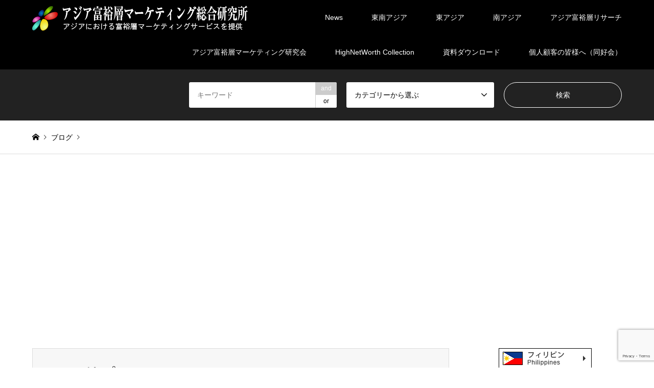

--- FILE ---
content_type: text/html; charset=UTF-8
request_url: https://marketing.ne.jp/bu_top_philippines/
body_size: 16521
content:
<!DOCTYPE html>
<html dir="ltr" lang="ja" prefix="og: https://ogp.me/ns#">
<head>
<meta charset="UTF-8">
<!--[if IE]><meta http-equiv="X-UA-Compatible" content="IE=edge"><![endif]-->
<meta name="viewport" content="width=device-width">

<meta name="description" content="...">
<link rel="pingback" href="https://marketing.ne.jp/xmlrpc.php">
<link rel="shortcut icon" href="https://marketing.ne.jp/wp-content/uploads/2023/01/favicon.png">

		<!-- All in One SEO 4.9.2 - aioseo.com -->
		<title>フィリピン | アジア富裕層マーケティング総合研究所／Asian HighNetWorth Marketing Research Institute</title>
	<meta name="robots" content="max-image-preview:large" />
	<meta name="author" content="wpmaster"/>
	<link rel="canonical" href="https://marketing.ne.jp/bu_top_philippines/" />
	<meta name="generator" content="All in One SEO (AIOSEO) 4.9.2" />

		<!-- Google tag (gtag.js) -->
<script async src="https://www.googletagmanager.com/gtag/js?id=G-PN2TT9347M"></script>
<script>
  window.dataLayer = window.dataLayer || [];
  function gtag(){dataLayer.push(arguments);}
  gtag('js', new Date());

  gtag('config', 'G-PN2TT9347M');
</script>
		<meta property="og:locale" content="ja_JP" />
		<meta property="og:site_name" content="アジア富裕層マーケティング総合研究所／Asian HighNetWorth Marketing Research Institute | アジア富裕層マーケティング総合研究所は、アジア各国・地域の富裕層ニーズの把握、アジア地域への海外進出、アジアでの事業展開など、アジア富裕層マーケティングに関する総合支援サイトです" />
		<meta property="og:type" content="article" />
		<meta property="og:title" content="フィリピン | アジア富裕層マーケティング総合研究所／Asian HighNetWorth Marketing Research Institute" />
		<meta property="og:url" content="https://marketing.ne.jp/bu_top_philippines/" />
		<meta property="article:published_time" content="2016-09-14T05:03:44+00:00" />
		<meta property="article:modified_time" content="2016-09-14T05:07:57+00:00" />
		<meta name="twitter:card" content="summary" />
		<meta name="twitter:title" content="フィリピン | アジア富裕層マーケティング総合研究所／Asian HighNetWorth Marketing Research Institute" />
		<script type="application/ld+json" class="aioseo-schema">
			{"@context":"https:\/\/schema.org","@graph":[{"@type":"BreadcrumbList","@id":"https:\/\/marketing.ne.jp\/bu_top_philippines\/#breadcrumblist","itemListElement":[{"@type":"ListItem","@id":"https:\/\/marketing.ne.jp#listItem","position":1,"name":"\u30db\u30fc\u30e0","item":"https:\/\/marketing.ne.jp","nextItem":{"@type":"ListItem","@id":"https:\/\/marketing.ne.jp\/bu_top_philippines\/#listItem","name":"\u30d5\u30a3\u30ea\u30d4\u30f3"}},{"@type":"ListItem","@id":"https:\/\/marketing.ne.jp\/bu_top_philippines\/#listItem","position":2,"name":"\u30d5\u30a3\u30ea\u30d4\u30f3","previousItem":{"@type":"ListItem","@id":"https:\/\/marketing.ne.jp#listItem","name":"\u30db\u30fc\u30e0"}}]},{"@type":"ItemPage","@id":"https:\/\/marketing.ne.jp\/bu_top_philippines\/#itempage","url":"https:\/\/marketing.ne.jp\/bu_top_philippines\/","name":"\u30d5\u30a3\u30ea\u30d4\u30f3 | \u30a2\u30b8\u30a2\u5bcc\u88d5\u5c64\u30de\u30fc\u30b1\u30c6\u30a3\u30f3\u30b0\u7dcf\u5408\u7814\u7a76\u6240\uff0fAsian HighNetWorth Marketing Research Institute","inLanguage":"ja","isPartOf":{"@id":"https:\/\/marketing.ne.jp\/#website"},"breadcrumb":{"@id":"https:\/\/marketing.ne.jp\/bu_top_philippines\/#breadcrumblist"},"author":{"@id":"https:\/\/marketing.ne.jp\/author\/wpmaster\/#author"},"creator":{"@id":"https:\/\/marketing.ne.jp\/author\/wpmaster\/#author"},"datePublished":"2016-09-14T14:03:44+09:00","dateModified":"2016-09-14T14:07:57+09:00"},{"@type":"Organization","@id":"https:\/\/marketing.ne.jp\/#organization","name":"\u30a2\u30b8\u30a2\u5bcc\u88d5\u5c64\u30de\u30fc\u30b1\u30c6\u30a3\u30f3\u30b0\u7dcf\u5408\u7814\u7a76\u6240\uff0fAsian HighNetWorth Marketing Research Institute","description":"\u30a2\u30b8\u30a2\u5bcc\u88d5\u5c64\u30de\u30fc\u30b1\u30c6\u30a3\u30f3\u30b0\u7dcf\u5408\u7814\u7a76\u6240\u306f\u3001\u30a2\u30b8\u30a2\u5404\u56fd\u30fb\u5730\u57df\u306e\u5bcc\u88d5\u5c64\u30cb\u30fc\u30ba\u306e\u628a\u63e1\u3001\u30a2\u30b8\u30a2\u5730\u57df\u3078\u306e\u6d77\u5916\u9032\u51fa\u3001\u30a2\u30b8\u30a2\u3067\u306e\u4e8b\u696d\u5c55\u958b\u306a\u3069\u3001\u30a2\u30b8\u30a2\u5bcc\u88d5\u5c64\u30de\u30fc\u30b1\u30c6\u30a3\u30f3\u30b0\u306b\u95a2\u3059\u308b\u7dcf\u5408\u652f\u63f4\u30b5\u30a4\u30c8\u3067\u3059","url":"https:\/\/marketing.ne.jp\/"},{"@type":"Person","@id":"https:\/\/marketing.ne.jp\/author\/wpmaster\/#author","url":"https:\/\/marketing.ne.jp\/author\/wpmaster\/","name":"wpmaster","image":{"@type":"ImageObject","@id":"https:\/\/marketing.ne.jp\/bu_top_philippines\/#authorImage","url":"https:\/\/secure.gravatar.com\/avatar\/b4798a7bc126b716cb6ea6a8c69f2711?s=96&d=mm&r=g","width":96,"height":96,"caption":"wpmaster"}},{"@type":"WebSite","@id":"https:\/\/marketing.ne.jp\/#website","url":"https:\/\/marketing.ne.jp\/","name":"\u30a2\u30b8\u30a2\u5bcc\u88d5\u5c64\u30de\u30fc\u30b1\u30c6\u30a3\u30f3\u30b0\u7dcf\u5408\u7814\u7a76\u6240\uff0fAsian HighNetWorth Marketing Research Institute","description":"\u30a2\u30b8\u30a2\u5bcc\u88d5\u5c64\u30de\u30fc\u30b1\u30c6\u30a3\u30f3\u30b0\u7dcf\u5408\u7814\u7a76\u6240\u306f\u3001\u30a2\u30b8\u30a2\u5404\u56fd\u30fb\u5730\u57df\u306e\u5bcc\u88d5\u5c64\u30cb\u30fc\u30ba\u306e\u628a\u63e1\u3001\u30a2\u30b8\u30a2\u5730\u57df\u3078\u306e\u6d77\u5916\u9032\u51fa\u3001\u30a2\u30b8\u30a2\u3067\u306e\u4e8b\u696d\u5c55\u958b\u306a\u3069\u3001\u30a2\u30b8\u30a2\u5bcc\u88d5\u5c64\u30de\u30fc\u30b1\u30c6\u30a3\u30f3\u30b0\u306b\u95a2\u3059\u308b\u7dcf\u5408\u652f\u63f4\u30b5\u30a4\u30c8\u3067\u3059","inLanguage":"ja","publisher":{"@id":"https:\/\/marketing.ne.jp\/#organization"}}]}
		</script>
		<!-- All in One SEO -->

<link rel='dns-prefetch' href='//stats.wp.com' />
<link rel="alternate" type="application/rss+xml" title="アジア富裕層マーケティング総合研究所／Asian HighNetWorth Marketing Research Institute &raquo; フィード" href="https://marketing.ne.jp/feed/" />
<link rel="alternate" type="application/rss+xml" title="アジア富裕層マーケティング総合研究所／Asian HighNetWorth Marketing Research Institute &raquo; コメントフィード" href="https://marketing.ne.jp/comments/feed/" />
<link rel="alternate" type="application/rss+xml" title="アジア富裕層マーケティング総合研究所／Asian HighNetWorth Marketing Research Institute &raquo; フィリピン のコメントのフィード" href="https://marketing.ne.jp/feed/?attachment_id=482" />
<script type="text/javascript">
/* <![CDATA[ */
window._wpemojiSettings = {"baseUrl":"https:\/\/s.w.org\/images\/core\/emoji\/15.0.3\/72x72\/","ext":".png","svgUrl":"https:\/\/s.w.org\/images\/core\/emoji\/15.0.3\/svg\/","svgExt":".svg","source":{"concatemoji":"https:\/\/marketing.ne.jp\/wp-includes\/js\/wp-emoji-release.min.js?ver=6.5.7"}};
/*! This file is auto-generated */
!function(i,n){var o,s,e;function c(e){try{var t={supportTests:e,timestamp:(new Date).valueOf()};sessionStorage.setItem(o,JSON.stringify(t))}catch(e){}}function p(e,t,n){e.clearRect(0,0,e.canvas.width,e.canvas.height),e.fillText(t,0,0);var t=new Uint32Array(e.getImageData(0,0,e.canvas.width,e.canvas.height).data),r=(e.clearRect(0,0,e.canvas.width,e.canvas.height),e.fillText(n,0,0),new Uint32Array(e.getImageData(0,0,e.canvas.width,e.canvas.height).data));return t.every(function(e,t){return e===r[t]})}function u(e,t,n){switch(t){case"flag":return n(e,"\ud83c\udff3\ufe0f\u200d\u26a7\ufe0f","\ud83c\udff3\ufe0f\u200b\u26a7\ufe0f")?!1:!n(e,"\ud83c\uddfa\ud83c\uddf3","\ud83c\uddfa\u200b\ud83c\uddf3")&&!n(e,"\ud83c\udff4\udb40\udc67\udb40\udc62\udb40\udc65\udb40\udc6e\udb40\udc67\udb40\udc7f","\ud83c\udff4\u200b\udb40\udc67\u200b\udb40\udc62\u200b\udb40\udc65\u200b\udb40\udc6e\u200b\udb40\udc67\u200b\udb40\udc7f");case"emoji":return!n(e,"\ud83d\udc26\u200d\u2b1b","\ud83d\udc26\u200b\u2b1b")}return!1}function f(e,t,n){var r="undefined"!=typeof WorkerGlobalScope&&self instanceof WorkerGlobalScope?new OffscreenCanvas(300,150):i.createElement("canvas"),a=r.getContext("2d",{willReadFrequently:!0}),o=(a.textBaseline="top",a.font="600 32px Arial",{});return e.forEach(function(e){o[e]=t(a,e,n)}),o}function t(e){var t=i.createElement("script");t.src=e,t.defer=!0,i.head.appendChild(t)}"undefined"!=typeof Promise&&(o="wpEmojiSettingsSupports",s=["flag","emoji"],n.supports={everything:!0,everythingExceptFlag:!0},e=new Promise(function(e){i.addEventListener("DOMContentLoaded",e,{once:!0})}),new Promise(function(t){var n=function(){try{var e=JSON.parse(sessionStorage.getItem(o));if("object"==typeof e&&"number"==typeof e.timestamp&&(new Date).valueOf()<e.timestamp+604800&&"object"==typeof e.supportTests)return e.supportTests}catch(e){}return null}();if(!n){if("undefined"!=typeof Worker&&"undefined"!=typeof OffscreenCanvas&&"undefined"!=typeof URL&&URL.createObjectURL&&"undefined"!=typeof Blob)try{var e="postMessage("+f.toString()+"("+[JSON.stringify(s),u.toString(),p.toString()].join(",")+"));",r=new Blob([e],{type:"text/javascript"}),a=new Worker(URL.createObjectURL(r),{name:"wpTestEmojiSupports"});return void(a.onmessage=function(e){c(n=e.data),a.terminate(),t(n)})}catch(e){}c(n=f(s,u,p))}t(n)}).then(function(e){for(var t in e)n.supports[t]=e[t],n.supports.everything=n.supports.everything&&n.supports[t],"flag"!==t&&(n.supports.everythingExceptFlag=n.supports.everythingExceptFlag&&n.supports[t]);n.supports.everythingExceptFlag=n.supports.everythingExceptFlag&&!n.supports.flag,n.DOMReady=!1,n.readyCallback=function(){n.DOMReady=!0}}).then(function(){return e}).then(function(){var e;n.supports.everything||(n.readyCallback(),(e=n.source||{}).concatemoji?t(e.concatemoji):e.wpemoji&&e.twemoji&&(t(e.twemoji),t(e.wpemoji)))}))}((window,document),window._wpemojiSettings);
/* ]]> */
</script>
<link rel='stylesheet' id='style-css' href='https://marketing.ne.jp/wp-content/themes/gensen_tcd050/style.css?ver=1.6' type='text/css' media='all' />
<style id='wp-emoji-styles-inline-css' type='text/css'>

	img.wp-smiley, img.emoji {
		display: inline !important;
		border: none !important;
		box-shadow: none !important;
		height: 1em !important;
		width: 1em !important;
		margin: 0 0.07em !important;
		vertical-align: -0.1em !important;
		background: none !important;
		padding: 0 !important;
	}
</style>
<link rel='stylesheet' id='wp-block-library-css' href='https://marketing.ne.jp/wp-includes/css/dist/block-library/style.min.css?ver=6.5.7' type='text/css' media='all' />
<link rel='stylesheet' id='aioseo/css/src/vue/standalone/blocks/table-of-contents/global.scss-css' href='https://marketing.ne.jp/wp-content/plugins/all-in-one-seo-pack/dist/Lite/assets/css/table-of-contents/global.e90f6d47.css?ver=4.9.2' type='text/css' media='all' />
<link rel='stylesheet' id='mediaelement-css' href='https://marketing.ne.jp/wp-includes/js/mediaelement/mediaelementplayer-legacy.min.css?ver=4.2.17' type='text/css' media='all' />
<link rel='stylesheet' id='wp-mediaelement-css' href='https://marketing.ne.jp/wp-includes/js/mediaelement/wp-mediaelement.min.css?ver=6.5.7' type='text/css' media='all' />
<style id='jetpack-sharing-buttons-style-inline-css' type='text/css'>
.jetpack-sharing-buttons__services-list{display:flex;flex-direction:row;flex-wrap:wrap;gap:0;list-style-type:none;margin:5px;padding:0}.jetpack-sharing-buttons__services-list.has-small-icon-size{font-size:12px}.jetpack-sharing-buttons__services-list.has-normal-icon-size{font-size:16px}.jetpack-sharing-buttons__services-list.has-large-icon-size{font-size:24px}.jetpack-sharing-buttons__services-list.has-huge-icon-size{font-size:36px}@media print{.jetpack-sharing-buttons__services-list{display:none!important}}.editor-styles-wrapper .wp-block-jetpack-sharing-buttons{gap:0;padding-inline-start:0}ul.jetpack-sharing-buttons__services-list.has-background{padding:1.25em 2.375em}
</style>
<style id='classic-theme-styles-inline-css' type='text/css'>
/*! This file is auto-generated */
.wp-block-button__link{color:#fff;background-color:#32373c;border-radius:9999px;box-shadow:none;text-decoration:none;padding:calc(.667em + 2px) calc(1.333em + 2px);font-size:1.125em}.wp-block-file__button{background:#32373c;color:#fff;text-decoration:none}
</style>
<style id='global-styles-inline-css' type='text/css'>
body{--wp--preset--color--black: #000000;--wp--preset--color--cyan-bluish-gray: #abb8c3;--wp--preset--color--white: #ffffff;--wp--preset--color--pale-pink: #f78da7;--wp--preset--color--vivid-red: #cf2e2e;--wp--preset--color--luminous-vivid-orange: #ff6900;--wp--preset--color--luminous-vivid-amber: #fcb900;--wp--preset--color--light-green-cyan: #7bdcb5;--wp--preset--color--vivid-green-cyan: #00d084;--wp--preset--color--pale-cyan-blue: #8ed1fc;--wp--preset--color--vivid-cyan-blue: #0693e3;--wp--preset--color--vivid-purple: #9b51e0;--wp--preset--gradient--vivid-cyan-blue-to-vivid-purple: linear-gradient(135deg,rgba(6,147,227,1) 0%,rgb(155,81,224) 100%);--wp--preset--gradient--light-green-cyan-to-vivid-green-cyan: linear-gradient(135deg,rgb(122,220,180) 0%,rgb(0,208,130) 100%);--wp--preset--gradient--luminous-vivid-amber-to-luminous-vivid-orange: linear-gradient(135deg,rgba(252,185,0,1) 0%,rgba(255,105,0,1) 100%);--wp--preset--gradient--luminous-vivid-orange-to-vivid-red: linear-gradient(135deg,rgba(255,105,0,1) 0%,rgb(207,46,46) 100%);--wp--preset--gradient--very-light-gray-to-cyan-bluish-gray: linear-gradient(135deg,rgb(238,238,238) 0%,rgb(169,184,195) 100%);--wp--preset--gradient--cool-to-warm-spectrum: linear-gradient(135deg,rgb(74,234,220) 0%,rgb(151,120,209) 20%,rgb(207,42,186) 40%,rgb(238,44,130) 60%,rgb(251,105,98) 80%,rgb(254,248,76) 100%);--wp--preset--gradient--blush-light-purple: linear-gradient(135deg,rgb(255,206,236) 0%,rgb(152,150,240) 100%);--wp--preset--gradient--blush-bordeaux: linear-gradient(135deg,rgb(254,205,165) 0%,rgb(254,45,45) 50%,rgb(107,0,62) 100%);--wp--preset--gradient--luminous-dusk: linear-gradient(135deg,rgb(255,203,112) 0%,rgb(199,81,192) 50%,rgb(65,88,208) 100%);--wp--preset--gradient--pale-ocean: linear-gradient(135deg,rgb(255,245,203) 0%,rgb(182,227,212) 50%,rgb(51,167,181) 100%);--wp--preset--gradient--electric-grass: linear-gradient(135deg,rgb(202,248,128) 0%,rgb(113,206,126) 100%);--wp--preset--gradient--midnight: linear-gradient(135deg,rgb(2,3,129) 0%,rgb(40,116,252) 100%);--wp--preset--font-size--small: 13px;--wp--preset--font-size--medium: 20px;--wp--preset--font-size--large: 36px;--wp--preset--font-size--x-large: 42px;--wp--preset--spacing--20: 0.44rem;--wp--preset--spacing--30: 0.67rem;--wp--preset--spacing--40: 1rem;--wp--preset--spacing--50: 1.5rem;--wp--preset--spacing--60: 2.25rem;--wp--preset--spacing--70: 3.38rem;--wp--preset--spacing--80: 5.06rem;--wp--preset--shadow--natural: 6px 6px 9px rgba(0, 0, 0, 0.2);--wp--preset--shadow--deep: 12px 12px 50px rgba(0, 0, 0, 0.4);--wp--preset--shadow--sharp: 6px 6px 0px rgba(0, 0, 0, 0.2);--wp--preset--shadow--outlined: 6px 6px 0px -3px rgba(255, 255, 255, 1), 6px 6px rgba(0, 0, 0, 1);--wp--preset--shadow--crisp: 6px 6px 0px rgba(0, 0, 0, 1);}:where(.is-layout-flex){gap: 0.5em;}:where(.is-layout-grid){gap: 0.5em;}body .is-layout-flex{display: flex;}body .is-layout-flex{flex-wrap: wrap;align-items: center;}body .is-layout-flex > *{margin: 0;}body .is-layout-grid{display: grid;}body .is-layout-grid > *{margin: 0;}:where(.wp-block-columns.is-layout-flex){gap: 2em;}:where(.wp-block-columns.is-layout-grid){gap: 2em;}:where(.wp-block-post-template.is-layout-flex){gap: 1.25em;}:where(.wp-block-post-template.is-layout-grid){gap: 1.25em;}.has-black-color{color: var(--wp--preset--color--black) !important;}.has-cyan-bluish-gray-color{color: var(--wp--preset--color--cyan-bluish-gray) !important;}.has-white-color{color: var(--wp--preset--color--white) !important;}.has-pale-pink-color{color: var(--wp--preset--color--pale-pink) !important;}.has-vivid-red-color{color: var(--wp--preset--color--vivid-red) !important;}.has-luminous-vivid-orange-color{color: var(--wp--preset--color--luminous-vivid-orange) !important;}.has-luminous-vivid-amber-color{color: var(--wp--preset--color--luminous-vivid-amber) !important;}.has-light-green-cyan-color{color: var(--wp--preset--color--light-green-cyan) !important;}.has-vivid-green-cyan-color{color: var(--wp--preset--color--vivid-green-cyan) !important;}.has-pale-cyan-blue-color{color: var(--wp--preset--color--pale-cyan-blue) !important;}.has-vivid-cyan-blue-color{color: var(--wp--preset--color--vivid-cyan-blue) !important;}.has-vivid-purple-color{color: var(--wp--preset--color--vivid-purple) !important;}.has-black-background-color{background-color: var(--wp--preset--color--black) !important;}.has-cyan-bluish-gray-background-color{background-color: var(--wp--preset--color--cyan-bluish-gray) !important;}.has-white-background-color{background-color: var(--wp--preset--color--white) !important;}.has-pale-pink-background-color{background-color: var(--wp--preset--color--pale-pink) !important;}.has-vivid-red-background-color{background-color: var(--wp--preset--color--vivid-red) !important;}.has-luminous-vivid-orange-background-color{background-color: var(--wp--preset--color--luminous-vivid-orange) !important;}.has-luminous-vivid-amber-background-color{background-color: var(--wp--preset--color--luminous-vivid-amber) !important;}.has-light-green-cyan-background-color{background-color: var(--wp--preset--color--light-green-cyan) !important;}.has-vivid-green-cyan-background-color{background-color: var(--wp--preset--color--vivid-green-cyan) !important;}.has-pale-cyan-blue-background-color{background-color: var(--wp--preset--color--pale-cyan-blue) !important;}.has-vivid-cyan-blue-background-color{background-color: var(--wp--preset--color--vivid-cyan-blue) !important;}.has-vivid-purple-background-color{background-color: var(--wp--preset--color--vivid-purple) !important;}.has-black-border-color{border-color: var(--wp--preset--color--black) !important;}.has-cyan-bluish-gray-border-color{border-color: var(--wp--preset--color--cyan-bluish-gray) !important;}.has-white-border-color{border-color: var(--wp--preset--color--white) !important;}.has-pale-pink-border-color{border-color: var(--wp--preset--color--pale-pink) !important;}.has-vivid-red-border-color{border-color: var(--wp--preset--color--vivid-red) !important;}.has-luminous-vivid-orange-border-color{border-color: var(--wp--preset--color--luminous-vivid-orange) !important;}.has-luminous-vivid-amber-border-color{border-color: var(--wp--preset--color--luminous-vivid-amber) !important;}.has-light-green-cyan-border-color{border-color: var(--wp--preset--color--light-green-cyan) !important;}.has-vivid-green-cyan-border-color{border-color: var(--wp--preset--color--vivid-green-cyan) !important;}.has-pale-cyan-blue-border-color{border-color: var(--wp--preset--color--pale-cyan-blue) !important;}.has-vivid-cyan-blue-border-color{border-color: var(--wp--preset--color--vivid-cyan-blue) !important;}.has-vivid-purple-border-color{border-color: var(--wp--preset--color--vivid-purple) !important;}.has-vivid-cyan-blue-to-vivid-purple-gradient-background{background: var(--wp--preset--gradient--vivid-cyan-blue-to-vivid-purple) !important;}.has-light-green-cyan-to-vivid-green-cyan-gradient-background{background: var(--wp--preset--gradient--light-green-cyan-to-vivid-green-cyan) !important;}.has-luminous-vivid-amber-to-luminous-vivid-orange-gradient-background{background: var(--wp--preset--gradient--luminous-vivid-amber-to-luminous-vivid-orange) !important;}.has-luminous-vivid-orange-to-vivid-red-gradient-background{background: var(--wp--preset--gradient--luminous-vivid-orange-to-vivid-red) !important;}.has-very-light-gray-to-cyan-bluish-gray-gradient-background{background: var(--wp--preset--gradient--very-light-gray-to-cyan-bluish-gray) !important;}.has-cool-to-warm-spectrum-gradient-background{background: var(--wp--preset--gradient--cool-to-warm-spectrum) !important;}.has-blush-light-purple-gradient-background{background: var(--wp--preset--gradient--blush-light-purple) !important;}.has-blush-bordeaux-gradient-background{background: var(--wp--preset--gradient--blush-bordeaux) !important;}.has-luminous-dusk-gradient-background{background: var(--wp--preset--gradient--luminous-dusk) !important;}.has-pale-ocean-gradient-background{background: var(--wp--preset--gradient--pale-ocean) !important;}.has-electric-grass-gradient-background{background: var(--wp--preset--gradient--electric-grass) !important;}.has-midnight-gradient-background{background: var(--wp--preset--gradient--midnight) !important;}.has-small-font-size{font-size: var(--wp--preset--font-size--small) !important;}.has-medium-font-size{font-size: var(--wp--preset--font-size--medium) !important;}.has-large-font-size{font-size: var(--wp--preset--font-size--large) !important;}.has-x-large-font-size{font-size: var(--wp--preset--font-size--x-large) !important;}
.wp-block-navigation a:where(:not(.wp-element-button)){color: inherit;}
:where(.wp-block-post-template.is-layout-flex){gap: 1.25em;}:where(.wp-block-post-template.is-layout-grid){gap: 1.25em;}
:where(.wp-block-columns.is-layout-flex){gap: 2em;}:where(.wp-block-columns.is-layout-grid){gap: 2em;}
.wp-block-pullquote{font-size: 1.5em;line-height: 1.6;}
</style>
<link rel='stylesheet' id='bbp-default-css' href='https://marketing.ne.jp/wp-content/plugins/bbpress/templates/default/css/bbpress.min.css?ver=2.6.14' type='text/css' media='all' />
<link rel='stylesheet' id='contact-form-7-css' href='https://marketing.ne.jp/wp-content/plugins/contact-form-7/includes/css/styles.css?ver=5.9.8' type='text/css' media='all' />
<link rel='stylesheet' id='wc-shortcodes-style-css' href='https://marketing.ne.jp/wp-content/plugins/wc-shortcodes/public/assets/css/style.css?ver=3.46' type='text/css' media='all' />
<link rel='stylesheet' id='wordpresscanvas-font-awesome-css' href='https://marketing.ne.jp/wp-content/plugins/wc-shortcodes/public/assets/css/font-awesome.min.css?ver=4.7.0' type='text/css' media='all' />
<script type="text/javascript" src="https://marketing.ne.jp/wp-includes/js/jquery/jquery.min.js?ver=3.7.1" id="jquery-core-js"></script>
<script type="text/javascript" src="https://marketing.ne.jp/wp-includes/js/jquery/jquery-migrate.min.js?ver=3.4.1" id="jquery-migrate-js"></script>
<link rel="https://api.w.org/" href="https://marketing.ne.jp/wp-json/" /><link rel="alternate" type="application/json" href="https://marketing.ne.jp/wp-json/wp/v2/media/482" /><link rel='shortlink' href='https://marketing.ne.jp/?p=482' />
<link rel="alternate" type="application/json+oembed" href="https://marketing.ne.jp/wp-json/oembed/1.0/embed?url=https%3A%2F%2Fmarketing.ne.jp%2Fbu_top_philippines%2F" />
<link rel="alternate" type="text/xml+oembed" href="https://marketing.ne.jp/wp-json/oembed/1.0/embed?url=https%3A%2F%2Fmarketing.ne.jp%2Fbu_top_philippines%2F&#038;format=xml" />
	<style>img#wpstats{display:none}</style>
		
<link rel="stylesheet" href="https://marketing.ne.jp/wp-content/themes/gensen_tcd050/css/design-plus.css?ver=1.6">
<link rel="stylesheet" href="https://marketing.ne.jp/wp-content/themes/gensen_tcd050/css/sns-botton.css?ver=1.6">
<link rel="stylesheet" href="https://marketing.ne.jp/wp-content/themes/gensen_tcd050/css/responsive.css?ver=1.6">
<link rel="stylesheet" href="https://marketing.ne.jp/wp-content/themes/gensen_tcd050/css/footer-bar.css?ver=1.6">

<script src="https://marketing.ne.jp/wp-content/themes/gensen_tcd050/js/jquery.easing.1.3.js?ver=1.6"></script>
<script src="https://marketing.ne.jp/wp-content/themes/gensen_tcd050/js/jquery.textOverflowEllipsis.js?ver=1.6"></script>
<script src="https://marketing.ne.jp/wp-content/themes/gensen_tcd050/js/jscript.js?ver=1.6"></script>
<script src="https://marketing.ne.jp/wp-content/themes/gensen_tcd050/js/comment.js?ver=1.6"></script>
<script src="https://marketing.ne.jp/wp-content/themes/gensen_tcd050/js/jquery.chosen.min.js?ver=1.6"></script>
<link rel="stylesheet" href="https://marketing.ne.jp/wp-content/themes/gensen_tcd050/css/jquery.chosen.css?ver=1.6">

<style type="text/css">
body, input, textarea, select { font-family: Arial, "ヒラギノ角ゴ ProN W3", "Hiragino Kaku Gothic ProN", "メイリオ", Meiryo, sans-serif; }
.rich_font { font-family: "Times New Roman" , "游明朝" , "Yu Mincho" , "游明朝体" , "YuMincho" , "ヒラギノ明朝 Pro W3" , "Hiragino Mincho Pro" , "HiraMinProN-W3" , "HGS明朝E" , "ＭＳ Ｐ明朝" , "MS PMincho" , serif; font-weight:500; }

#header_logo #logo_text .logo { font-size:20px; }
#header_logo_fix #logo_text_fixed .logo { font-size:15px; }
#footer_logo .logo_text { font-size:10px; }
#post_title { font-size:30px; }
.post_content { font-size:14px; }
#archive_headline { font-size:42px; }
#archive_desc { font-size:14px; }
  
@media screen and (max-width:991px) {
  #header_logo #logo_text .logo { font-size:10px; }
  #header_logo_fix #logo_text_fixed .logo { font-size:26px; }
  #footer_logo .logo_text { font-size:10px; }
  #post_title { font-size:16px; }
  .post_content { font-size:14px; }
  #archive_headline { font-size:20px; }
  #archive_desc { font-size:14px; }
}




.image {
overflow: hidden;
-webkit-backface-visibility: hidden;
backface-visibility: hidden;
-webkit-transition-duration: .35s;
-moz-transition-duration: .35s;
-ms-transition-duration: .35s;
-o-transition-duration: .35s;
transition-duration: .35s;
}
.image img {
-webkit-backface-visibility: hidden;
backface-visibility: hidden;
-webkit-transform: scale(1);
-webkit-transition-property: opacity, scale, -webkit-transform, transform;
-webkit-transition-duration: .35s;
-moz-transform: scale(1);
-moz-transition-property: opacity, scale, -moz-transform, transform;
-moz-transition-duration: .35s;
-ms-transform: scale(1);
-ms-transition-property: opacity, scale, -ms-transform, transform;
-ms-transition-duration: .35s;
-o-transform: scale(1);
-o-transition-property: opacity, scale, -o-transform, transform;
-o-transition-duration: .35s;
transform: scale(1);
transition-property: opacity, scale, transform;
transition-duration: .35s;
}
.image:hover img, a:hover .image img {
-webkit-transform: scale(1.2);
-moz-transform: scale(1.2);
-ms-transform: scale(1.2);
-o-transform: scale(1.2);
transform: scale(1.2);
}
.introduce_list_col a:hover .image img {
-webkit-transform: scale(1.2) translate3d(-41.66%, 0, 0);
-moz-transform: scale(1.2) translate3d(-41.66%, 0, 0);
-ms-transform: scale(1.2) translate3d(-41.66%, 0, 0);
-o-transform: scale(1.2) translate3d(-41.66%, 0, 0);
transform: scale(1.2) translate3d(-41.66%, 0, 0);
}


.archive_filter .button input:hover, .archive_sort dt,#post_pagination p, #post_pagination a:hover, #return_top a, .c-pw__btn,
#comment_header ul li a:hover, #comment_header ul li.comment_switch_active a, #comment_header #comment_closed p,
#introduce_slider .slick-dots li button:hover, #introduce_slider .slick-dots li.slick-active button
{ background-color:0077B3; }

#comment_header ul li.comment_switch_active a, #comment_header #comment_closed p, #guest_info input:focus, #comment_textarea textarea:focus
{ border-color:0077B3; }

#comment_header ul li.comment_switch_active a:after, #comment_header #comment_closed p:after
{ border-color:0077B3 transparent transparent transparent; }

.header_search_inputs .chosen-results li[data-option-array-index="0"]
{ background-color:0077B3 !important; border-color:0077B3; }

a:hover, #bread_crumb li a:hover, #bread_crumb li.home a:hover:before, #bread_crumb li.last,
#archive_headline, .archive_header .headline, .archive_filter_headline, #related_post .headline,
#introduce_header .headline, .introduce_list_col .info .title, .introduce_archive_banner_link a:hover,
#recent_news .headline, #recent_news li a:hover, #comment_headline,
.side_headline, ul.banner_list li a:hover .caption, .footer_headline, .footer_widget a:hover,
#index_news .entry-date, #index_news_mobile .entry-date, .cb_content-carousel a:hover .image .title
{ color:0077B3; }

#index_news_mobile .archive_link a:hover, .cb_content-blog_list .archive_link a:hover, #load_post a:hover, #submit_comment:hover, .c-pw__btn:hover
{ background-color:00CAF2; }

#header_search select:focus, .header_search_inputs .chosen-with-drop .chosen-single span, #footer_contents a:hover, #footer_nav a:hover, #footer_social_link li:hover:before,
#header_slider .slick-arrow:hover, .cb_content-carousel .slick-arrow:hover
{ color:00CAF2; }

.post_content a { color:#990000; }

#header_search, #index_header_search { background-color:#222222; }

#footer_nav { background-color:#F7F7F7; }
#footer_contents { background-color:#222222; }

#header_search_submit { background-color:rgba(0,0,0,0); }
#header_search_submit:hover { background-color:rgba(153,0,0,1.0); }
.cat-category { background-color:#999999 !important; }

@media only screen and (min-width:992px) {
  #global_menu ul ul a { background-color:0077B3; }
  #global_menu ul ul a:hover, #global_menu ul ul .current-menu-item > a { background-color:00CAF2; }
  #header_top { background-color:#000000; }
  .has_header_content #header_top { background-color:rgba(0,0,0,0); }
  .fix_top.header_fix #header_top { background-color:rgba(0,0,0,0.8); }
  #header_logo a, #global_menu > ul > li > a { color:#ffffff; }
  #header_logo_fix a, .fix_top.header_fix #global_menu > ul > li > a { color:#ffffff; }
  .has_header_content #index_header_search { background-color:rgba(34,34,34,0.6); }
}
@media screen and (max-width:991px) {
  #global_menu { background-color:0077B3; }
  #global_menu a:hover, #global_menu .current-menu-item > a { background-color:00CAF2; }
  #header_top { background-color:#000000; }
  #header_top a, #header_top a:before { color:#ffffff !important; }
  .mobile_fix_top.header_fix #header_top { background-color:rgba(0,0,0,0.8); }
  .mobile_fix_top.header_fix #header_top a, .mobile_fix_top.header_fix #header_top a:before { color:#ffffff !important; }
  .archive_sort dt { color:0077B3; }
  .post-type-archive-news #recent_news .show_date li .date { color:0077B3; }
}


#midashi {
	padding: .25em 0 .25em .75em;
	border-left: 6px solid #0077B3;
}

#header_logo .desc { display:none; }

a.wc-shortcodes-button-primary:link { color: #ffffff; }
a.wc-shortcodes-button-primary:visited { color: #ffffff; }
a.wc-shortcodes-button-primary:hover { color: #ffffff; }

.adsense-under-gm {
    margin: 10px auto;
    text-align: center;
}
</style>

<style type="text/css"></style>
	<script src="https://kit.fontawesome.com/91964b0bfb.js" crossorigin="anonymous"></script>

	<script data-ad-client="ca-pub-2530290074282743" async src="https://pagead2.googlesyndication.com/pagead/js/adsbygoogle.js"></script>

</head>
<body data-rsssl=1 id="body" class="attachment attachment-template-default single single-attachment postid-482 attachmentid-482 attachment-jpeg wc-shortcodes-font-awesome-enabled">


 <div id="header">
  <div id="header_top">
   <div class="inner clearfix">
    <div id="header_logo">
     <div id="logo_image">
 <h1 class="logo">
  <a href="https://marketing.ne.jp/" title="アジア富裕層マーケティング総合研究所／Asian HighNetWorth Marketing Research Institute" data-label="アジア富裕層マーケティング総合研究所／Asian HighNetWorth Marketing Research Institute"><img src="https://marketing.ne.jp/wp-content/uploads/2019/11/logo.png?1766179857" alt="アジア富裕層マーケティング総合研究所／Asian HighNetWorth Marketing Research Institute" title="アジア富裕層マーケティング総合研究所／Asian HighNetWorth Marketing Research Institute" /><span class="desc">アジア富裕層マーケティング総合研究所は、アジア各国・地域の富裕層ニーズの把握、アジア地域への海外進出、アジアでの事業展開など、アジア富裕層マーケティングに関する総合支援サイトです</span></a>
 </h1>
</div>
    </div>
    <div id="header_logo_fix">
     <div id="logo_image_fixed">
 <p class="logo rich_font"><a href="https://marketing.ne.jp/" title="アジア富裕層マーケティング総合研究所／Asian HighNetWorth Marketing Research Institute"><img src="https://marketing.ne.jp/wp-content/uploads/2019/11/logo.png?1766179857" alt="アジア富裕層マーケティング総合研究所／Asian HighNetWorth Marketing Research Institute" title="アジア富裕層マーケティング総合研究所／Asian HighNetWorth Marketing Research Institute" /></a></p>
</div>
    </div>
    <a href="#" class="search_button"><span>検索</span></a>
    <a href="#" class="menu_button"><span>menu</span></a>
    <div id="global_menu">
     <ul id="menu-%e3%83%a1%e3%82%a4%e3%83%b3%e3%83%a1%e3%83%8b%e3%83%a5%e3%83%bc" class="menu"><li id="menu-item-455" class="menu-item menu-item-type-post_type menu-item-object-page menu-item-455"><a href="https://marketing.ne.jp/column/">News</a></li>
<li id="menu-item-1294" class="menu-item menu-item-type-post_type menu-item-object-page menu-item-has-children menu-item-1294"><a href="https://marketing.ne.jp/southeast-asia/">東南アジア</a>
<ul class="sub-menu">
	<li id="menu-item-1320" class="menu-item menu-item-type-post_type menu-item-object-page menu-item-1320"><a href="https://marketing.ne.jp/singapore-lp/">シンガポール</a></li>
	<li id="menu-item-1325" class="menu-item menu-item-type-post_type menu-item-object-page menu-item-1325"><a href="https://marketing.ne.jp/malaysia-lp/">マレーシア</a></li>
	<li id="menu-item-1337" class="menu-item menu-item-type-post_type menu-item-object-page menu-item-1337"><a href="https://marketing.ne.jp/thailand-lp/">タイ</a></li>
	<li id="menu-item-1324" class="menu-item menu-item-type-post_type menu-item-object-page menu-item-1324"><a href="https://marketing.ne.jp/vietnam-lp/">ベトナム</a></li>
	<li id="menu-item-1323" class="menu-item menu-item-type-post_type menu-item-object-page menu-item-1323"><a href="https://marketing.ne.jp/philippines-lp/">フィリピン</a></li>
	<li id="menu-item-1319" class="menu-item menu-item-type-post_type menu-item-object-page menu-item-1319"><a href="https://marketing.ne.jp/cambodia-lp/">カンボジア</a></li>
	<li id="menu-item-1318" class="menu-item menu-item-type-post_type menu-item-object-page menu-item-1318"><a href="https://marketing.ne.jp/indonesia-lp/">インドネシア</a></li>
</ul>
</li>
<li id="menu-item-1295" class="menu-item menu-item-type-post_type menu-item-object-page menu-item-has-children menu-item-1295"><a href="https://marketing.ne.jp/east-asia/">東アジア</a>
<ul class="sub-menu">
	<li id="menu-item-1355" class="menu-item menu-item-type-post_type menu-item-object-page menu-item-1355"><a href="https://marketing.ne.jp/china-lp/">中国</a></li>
	<li id="menu-item-1328" class="menu-item menu-item-type-post_type menu-item-object-page menu-item-1328"><a href="https://marketing.ne.jp/hongkong-lp/">香港</a></li>
	<li id="menu-item-1327" class="menu-item menu-item-type-post_type menu-item-object-page menu-item-1327"><a href="https://marketing.ne.jp/taiwan-lp/">台湾</a></li>
	<li id="menu-item-1351" class="menu-item menu-item-type-post_type menu-item-object-page menu-item-1351"><a href="https://marketing.ne.jp/macau-lp/">マカオ</a></li>
	<li id="menu-item-1353" class="menu-item menu-item-type-post_type menu-item-object-page menu-item-1353"><a href="https://marketing.ne.jp/korea-lp/">韓国</a></li>
</ul>
</li>
<li id="menu-item-1316" class="menu-item menu-item-type-post_type menu-item-object-page menu-item-has-children menu-item-1316"><a href="https://marketing.ne.jp/south-asia/">南アジア</a>
<ul class="sub-menu">
	<li id="menu-item-1326" class="menu-item menu-item-type-post_type menu-item-object-page menu-item-1326"><a href="https://marketing.ne.jp/maldives-lp/">モルディブ</a></li>
	<li id="menu-item-1321" class="menu-item menu-item-type-post_type menu-item-object-page menu-item-1321"><a href="https://marketing.ne.jp/srilanka-lp/">スリランカ</a></li>
	<li id="menu-item-1317" class="menu-item menu-item-type-post_type menu-item-object-page menu-item-1317"><a href="https://marketing.ne.jp/india-lp/">インド</a></li>
	<li id="menu-item-1365" class="menu-item menu-item-type-post_type menu-item-object-page menu-item-1365"><a href="https://marketing.ne.jp/bhutan-lp/">ブータン</a></li>
</ul>
</li>
<li id="menu-item-1376" class="menu-item menu-item-type-post_type menu-item-object-page menu-item-has-children menu-item-1376"><a href="https://marketing.ne.jp/hnw-research/">アジア富裕層リサーチ</a>
<ul class="sub-menu">
	<li id="menu-item-1479" class="menu-item menu-item-type-custom menu-item-object-custom menu-item-1479"><a target="_blank" rel="noopener" href="http://marketingresearch.jp/">富裕層マーケティングリサーチ総合研究所</a></li>
</ul>
</li>
<li id="menu-item-2637" class="menu-item menu-item-type-post_type menu-item-object-page menu-item-2637"><a href="https://marketing.ne.jp/asia-marketing/">アジア富裕層マーケティング研究会</a></li>
<li id="menu-item-454" class="menu-item menu-item-type-post_type menu-item-object-page menu-item-454"><a href="https://marketing.ne.jp/hnw-collection/">HighNetWorth Collection</a></li>
<li id="menu-item-3030" class="menu-item menu-item-type-post_type menu-item-object-page menu-item-3030"><a href="https://marketing.ne.jp/%e8%b3%87%e6%96%99%e3%83%80%e3%82%a6%e3%83%b3%e3%83%ad%e3%83%bc%e3%83%89/">資料ダウンロード</a></li>
<li id="menu-item-3034" class="menu-item menu-item-type-post_type menu-item-object-page menu-item-has-children menu-item-3034"><a href="https://marketing.ne.jp/%e5%80%8b%e4%ba%ba%e9%a1%a7%e5%ae%a2%e3%81%ae%e7%9a%86%e6%a7%98%e3%81%b8%ef%bc%88%e5%90%8c%e5%a5%bd%e4%bc%9a%ef%bc%89/">個人顧客の皆様へ（同好会）</a>
<ul class="sub-menu">
	<li id="menu-item-3038" class="menu-item menu-item-type-post_type menu-item-object-page menu-item-3038"><a href="https://marketing.ne.jp/%e3%83%93%e3%82%b8%e3%83%8d%e3%82%b9%e3%82%aa%e3%83%bc%e3%83%8a%e3%83%bc%e3%81%ae%e7%9a%86%e6%a7%98%e3%81%b8/">ビジネスオーナーの皆様へ</a></li>
</ul>
</li>
</ul>    </div>
   </div>
  </div>
  <div id="header_search">
   <div class="inner">
    <form action="https://marketing.ne.jp/" method="get" class="columns-3">
     <div class="header_search_inputs header_search_keywords">
      <input type="text" id="header_search_keywords" name="search_keywords" placeholder="キーワード" value="" />
      <input type="hidden" name="search_keywords_operator" value="and" />
      <ul class="search_keywords_operator">
       <li class="active">and</li>
       <li>or</li>
      </ul>
     </div>
     <div class="header_search_inputs">
<select  name='search_cat1' id='header_search_cat1' class=''>
	<option value='0' selected='selected'>カテゴリーから選ぶ</option>
	<option class="level-0" value="1">未分類</option>
	<option class="level-0" value="2">参加者の声</option>
	<option class="level-0" value="3">アジア視察ツアー</option>
	<option class="level-0" value="4">視察ツアーレポート</option>
	<option class="level-0" value="11">シンガポール富裕層マーケティングコラム</option>
	<option class="level-0" value="12">マレーシア富裕層マーケティングコラム</option>
	<option class="level-0" value="13">インドネシア富裕層マーケティングコラム</option>
	<option class="level-0" value="14">香港富裕層マーケティングコラム</option>
	<option class="level-0" value="15">台湾富裕層マーケティングコラム</option>
	<option class="level-0" value="16">上海富裕層マーケティングコラム</option>
	<option class="level-0" value="17">ベトナム富裕層マーケティングコラム</option>
	<option class="level-0" value="18">インド富裕層マーケティングコラム</option>
	<option class="level-0" value="19">ヤンゴン富裕層マーケティングコラム</option>
	<option class="level-0" value="21">アジア富裕層マーケティング研究会</option>
	<option class="level-0" value="22">クロスボーダーM&amp;A</option>
	<option class="level-0" value="23">その他</option>
	<option class="level-0" value="24">プーケット富裕層マーケティングコラム</option>
	<option class="level-0" value="25">スリランカ富裕層マーケティングコラム</option>
	<option class="level-0" value="26">カンボジア富裕層マーケティングコラム</option>
	<option class="level-0" value="28">アジア富裕層マーケティングコラム</option>
	<option class="level-0" value="29">サムイ富裕層マーケティングコラム</option>
	<option class="level-0" value="30">バンコク富裕層マーケティングコラム</option>
	<option class="level-0" value="31">フィリピン富裕層マーケティングコラム</option>
	<option class="level-0" value="32">モルディブ富裕層マーケティングコラム</option>
	<option class="level-0" value="33">ドバイ富裕層マーケティングコラム</option>
	<option class="level-0" value="34">アブダビ富裕層マーケティングコラム</option>
	<option class="level-0" value="35">ネパール富裕層マーケティングコラム</option>
	<option class="level-0" value="37">シンガポールMICE情報</option>
	<option class="level-0" value="38">プーケットMICE情報</option>
	<option class="level-0" value="39">サムイMICE情報</option>
	<option class="level-0" value="40">バンコクMICE情報</option>
	<option class="level-0" value="41">マレーシアMICE情報</option>
	<option class="level-0" value="42">インドネシアMICE情報</option>
	<option class="level-0" value="43">ベトナムMICE情報</option>
	<option class="level-0" value="44">スリランカMICE情報</option>
	<option class="level-0" value="45">フィリピンMICE情報</option>
	<option class="level-0" value="46">カンボジアMICE情報</option>
	<option class="level-0" value="47">モルディブMICE情報</option>
	<option class="level-0" value="48">台湾MICE情報</option>
	<option class="level-0" value="49">香港MICE情報</option>
	<option class="level-0" value="50">上海MICE情報</option>
	<option class="level-0" value="51">インドMICE情報</option>
	<option class="level-0" value="52">ドバイMICE情報</option>
	<option class="level-0" value="53">アブダビMICE情報</option>
	<option class="level-0" value="54">ヤンゴンMICE情報</option>
	<option class="level-0" value="55">ネパールMICE情報</option>
	<option class="level-0" value="56">メルボルンMICE情報</option>
	<option class="level-0" value="57">パースMICE情報</option>
	<option class="level-0" value="58">シドニーMICE情報</option>
	<option class="level-0" value="59">ゴールドコーストMICE情報</option>
	<option class="level-0" value="60">ニュージーランドMICE情報</option>
	<option class="level-0" value="61">中国MICE情報</option>
	<option class="level-0" value="62">トルコMICE情報</option>
	<option class="level-0" value="63">メラネシアMICE情報</option>
	<option class="level-0" value="64">ミクロネシアMICE情報</option>
	<option class="level-0" value="65">フレンチポリネシアMICE情報</option>
	<option class="level-0" value="66">カリビアンMICE情報</option>
	<option class="level-0" value="67">News</option>
	<option class="level-0" value="68">シンガポールの富裕層</option>
	<option class="level-0" value="71">マレーシアの富裕層</option>
	<option class="level-0" value="72">マレーシアの移住／デュアルライフ</option>
	<option class="level-0" value="74">タイの富裕層</option>
	<option class="level-0" value="76">タイのM&amp;A／不動産投資</option>
	<option class="level-0" value="77">ベトナムの富裕層</option>
	<option class="level-0" value="78">ベトナムの移住／デュアルライフ</option>
	<option class="level-0" value="79">ベトナムのM&amp;A／不動産投資</option>
	<option class="level-0" value="80">フィリピンの富裕層</option>
	<option class="level-0" value="82">フィリピンのM&amp;A／不動産投資</option>
	<option class="level-0" value="83">カンボジアの富裕層</option>
	<option class="level-0" value="86">インドネシアの富裕層</option>
	<option class="level-0" value="88">インドネシアのM&amp;A／不動産投資</option>
	<option class="level-0" value="89">ミャンマーの富裕層</option>
	<option class="level-0" value="90">ミャンマーの移住／デュアルライフ</option>
	<option class="level-0" value="91">ミャンマーのM&amp;A／不動産投資</option>
	<option class="level-0" value="92">ブルネイの富裕層</option>
	<option class="level-0" value="93">ブルネイの移住／デュアルライフ</option>
	<option class="level-0" value="94">ブルネイのM&amp;A／不動産投資</option>
	<option class="level-0" value="95">ラオスの富裕層</option>
	<option class="level-0" value="96">ラオスの移住／デュアルライフ</option>
	<option class="level-0" value="97">ラオスのM&amp;A／不動産投資</option>
	<option class="level-0" value="98">中国の富裕層</option>
	<option class="level-0" value="101">香港の富裕層</option>
	<option class="level-0" value="102">香港の移住／デュアルライフ</option>
	<option class="level-0" value="104">台湾の富裕層</option>
	<option class="level-0" value="107">マカオの富裕層</option>
	<option class="level-0" value="110">韓国の富裕層</option>
	<option class="level-0" value="113">モンゴルの富裕層</option>
	<option class="level-0" value="114">モンゴルの移住／デュアルライフ</option>
	<option class="level-0" value="115">モンゴルのM&amp;A／不動産投資</option>
	<option class="level-0" value="116">モルディブの富裕層</option>
	<option class="level-0" value="117">モルディブの移住／デュアルライフ</option>
	<option class="level-0" value="118">モルディブのM&amp;A／不動産投資</option>
	<option class="level-0" value="119">スリランカの富裕層</option>
	<option class="level-0" value="122">インドの富裕層</option>
	<option class="level-0" value="125">ネパールの富裕層</option>
	<option class="level-0" value="126">ネパールの移住／デュアルライフ</option>
	<option class="level-0" value="127">ネパールのM&amp;A／不動産投資</option>
	<option class="level-0" value="128">ブータンの富裕層</option>
	<option class="level-0" value="131">バングラデシュの富裕層</option>
	<option class="level-0" value="132">バングラデシュの移住／デュアルライフ</option>
	<option class="level-0" value="133">バングラデシュのM&amp;A／不動産投資</option>
	<option class="level-0" value="134">資料ダウンロード</option>
	<option class="level-1" value="135">&nbsp;&nbsp;&nbsp;シンガポール向けに事業展開している事業者の資料</option>
	<option class="level-1" value="136">&nbsp;&nbsp;&nbsp;タイ向けに事業展開している事業者の資料</option>
	<option class="level-1" value="137">&nbsp;&nbsp;&nbsp;マレーシア向けに事業展開している事業者の資料</option>
	<option class="level-1" value="140">&nbsp;&nbsp;&nbsp;ベトナム向けに事業展開している事業者の資料</option>
	<option class="level-1" value="141">&nbsp;&nbsp;&nbsp;フィリピン向けに事業展開している事業者の資料</option>
	<option class="level-1" value="142">&nbsp;&nbsp;&nbsp;カンボジア向けに事業展開している事業者の資料</option>
	<option class="level-1" value="143">&nbsp;&nbsp;&nbsp;インドネシア向けに事業展開している事業者の資料</option>
	<option class="level-1" value="144">&nbsp;&nbsp;&nbsp;ミャンマー向けに事業展開している事業者の資料</option>
	<option class="level-1" value="145">&nbsp;&nbsp;&nbsp;ブルネイ向けに事業展開している事業者の資料</option>
	<option class="level-1" value="146">&nbsp;&nbsp;&nbsp;ラオス向けに事業展開している事業者の資料</option>
	<option class="level-1" value="147">&nbsp;&nbsp;&nbsp;中国向けに事業展開している事業者の資料</option>
	<option class="level-1" value="148">&nbsp;&nbsp;&nbsp;香港向けに事業展開している事業者の資料</option>
	<option class="level-1" value="149">&nbsp;&nbsp;&nbsp;台湾向けに事業展開している事業者の資料</option>
	<option class="level-1" value="150">&nbsp;&nbsp;&nbsp;マカオ向けに事業展開している事業者の資料</option>
	<option class="level-1" value="151">&nbsp;&nbsp;&nbsp;韓国向けに事業展開している事業者の資料</option>
	<option class="level-1" value="152">&nbsp;&nbsp;&nbsp;モンゴル向けに事業展開している事業者の資料</option>
	<option class="level-1" value="153">&nbsp;&nbsp;&nbsp;モルディブ向けに事業展開している事業者の資料</option>
	<option class="level-1" value="154">&nbsp;&nbsp;&nbsp;スリランカ向けに事業展開している事業者の資料</option>
	<option class="level-1" value="155">&nbsp;&nbsp;&nbsp;インド向けに事業展開している事業者の資料</option>
	<option class="level-1" value="156">&nbsp;&nbsp;&nbsp;ネパール向けに事業展開している事業者の資料</option>
	<option class="level-1" value="157">&nbsp;&nbsp;&nbsp;ブータン向けに事業展開している事業者の資料</option>
	<option class="level-1" value="158">&nbsp;&nbsp;&nbsp;バングラデシュ向けに事業展開している事業者の資料</option>
	<option class="level-0" value="139">シンガポール関連資料</option>
	<option class="level-0" value="159">Honeymoon</option>
	<option class="level-0" value="160">Lux REP</option>
	<option class="level-0" value="161">M&amp;A/不動産投資</option>
	<option class="level-0" value="162">MICE</option>
	<option class="level-0" value="163">My Name Is Woman</option>
	<option class="level-0" value="164">アルムナイアクティビティ</option>
	<option class="level-0" value="165">エアライン</option>
	<option class="level-0" value="166">カジノ</option>
	<option class="level-0" value="167">クールジャパン</option>
	<option class="level-0" value="168">デスティネーション</option>
	<option class="level-0" value="169">トラベル</option>
	<option class="level-0" value="170">プライベートバンク口座開設</option>
	<option class="level-0" value="171">モルディブ体験ギフト</option>
	<option class="level-0" value="172">モルディブ現地情報掲示板</option>
	<option class="level-0" value="173">不動産投資</option>
	<option class="level-0" value="174">不動産購入</option>
	<option class="level-0" value="175">和僑会</option>
	<option class="level-0" value="176">富裕層ビジネス掲示板</option>
	<option class="level-0" value="177">富裕層ランキング</option>
	<option class="level-0" value="178">教育</option>
	<option class="level-0" value="179">日本人会</option>
	<option class="level-0" value="180">法人設立</option>
	<option class="level-0" value="181">研究会</option>
	<option class="level-0" value="182">移住/デュアルライフ</option>
	<option class="level-0" value="183">銀行口座開設</option>
	<option class="level-0" value="187">シンガポールの富裕層</option>
	<option class="level-0" value="188">シンガポール体験ギフト</option>
	<option class="level-0" value="189">シンガポール富裕層戦略</option>
	<option class="level-0" value="190">シンガポール富裕層旅行</option>
	<option class="level-0" value="191">シンガポール現地情報掲示板</option>
	<option class="level-0" value="192">ニュース＆トピックス</option>
	<option class="level-0" value="193">不動産投資</option>
	<option class="level-0" value="194">日本人会</option>
	<option class="level-0" value="195">法人設立</option>
	<option class="level-0" value="196">視察ツアー</option>
	<option class="level-0" value="197">銀行口座開設</option>
	<option class="level-0" value="201">インドネシアの富裕層</option>
	<option class="level-0" value="202">ベトナム進出研究会</option>
	<option class="level-0" value="203">アジア富裕層マーケティング研究会</option>
	<option class="level-0" value="204">ニュース&amp;トピックス</option>
	<option class="level-0" value="205">プライベートバンク口座開設</option>
	<option class="level-0" value="206">中国富裕層マーケティングコラム</option>
	<option class="level-0" value="207">スリランカ体験ギフト</option>
	<option class="level-0" value="208">カンボジア体験ギフト</option>
	<option class="level-0" value="209">タイ富裕層マーケティングコラム</option>
</select>
     </div>
     <div class="header_search_inputs header_search_button">
      <input type="submit" id="header_search_submit" value="検索" />
     </div>
    </form>
   </div>
  </div>
 </div><!-- END #header -->

 <div id="main_contents" class="clearfix">


<div id="breadcrumb">
 <ul class="inner clearfix">
  <li itemscope="itemscope" itemtype="http://data-vocabulary.org/Breadcrumb" class="home"><a itemprop="url" href="https://marketing.ne.jp/"><span itemprop="title">ホーム</span></a></li>

  <li itemscope="itemscope" itemtype="http://data-vocabulary.org/Breadcrumb">ブログ</li>
<br />
<b>Warning</b>:  Invalid argument supplied for foreach() in <b>/home/rpartners/marketing.ne.jp/public_html/wp-content/themes/gensen_tcd050/breadcrumb.php</b> on line <b>94</b><br />
  <li class="last">フィリピン</li>

 </ul>
</div>

<div id="main_col" class="clearfix">

 <div id="left_col">


  <div id="article">

   <div id="article_header">


    <h2 id="post_title" class="rich_font">フィリピン</h2>

    <div id="post_date"><time class="entry-date updated" datetime="2016-09-14T14:07:57+09:00">2016.09.14 / 最終更新日：2016.09.14</time></div>

   </div>


   <div class="single_share" id="single_share_top">
    <div class="share-type1 share-top">
	<div class="sns">
		<ul class="type1 clearfix">
			<li class="twitter">
				<a href="http://twitter.com/share?text=%E3%83%95%E3%82%A3%E3%83%AA%E3%83%94%E3%83%B3&url=https%3A%2F%2Fmarketing.ne.jp%2Fbu_top_philippines%2F&via=&tw_p=tweetbutton&related=" onclick="javascript:window.open(this.href, '', 'menubar=no,toolbar=no,resizable=yes,scrollbars=yes,height=400,width=600');return false;"><i class="icon-twitter"></i><span class="ttl">Tweet</span><span class="share-count"></span></a>
			</li>
			<li class="facebook">
				<a href="//www.facebook.com/sharer/sharer.php?u=https://marketing.ne.jp/bu_top_philippines/&amp;t=%E3%83%95%E3%82%A3%E3%83%AA%E3%83%94%E3%83%B3" class="facebook-btn-icon-link" target="blank" rel="nofollow"><i class="icon-facebook"></i><span class="ttl">Share</span><span class="share-count"></span></a>
			</li>
			<li class="googleplus">
				<a href="https://plus.google.com/share?url=https%3A%2F%2Fmarketing.ne.jp%2Fbu_top_philippines%2F" onclick="javascript:window.open(this.href, '', 'menubar=no,toolbar=no,resizable=yes,scrollbars=yes,height=600,width=500');return false;"><i class="icon-google-plus"></i><span class="ttl">+1</span><span class="share-count"></span></a>
			</li>
			<li class="hatebu">
				<a href="http://b.hatena.ne.jp/add?mode=confirm&url=https%3A%2F%2Fmarketing.ne.jp%2Fbu_top_philippines%2F" onclick="javascript:window.open(this.href, '', 'menubar=no,toolbar=no,resizable=yes,scrollbars=yes,height=400,width=510');return false;" ><i class="icon-hatebu"></i><span class="ttl">Hatena</span><span class="share-count"></span></a>
			</li>
			<li class="pocket">
				<a href="http://getpocket.com/edit?url=https%3A%2F%2Fmarketing.ne.jp%2Fbu_top_philippines%2F&title=%E3%83%95%E3%82%A3%E3%83%AA%E3%83%94%E3%83%B3" target="blank"><i class="icon-pocket"></i><span class="ttl">Pocket</span><span class="share-count"></span></a>
			</li>
			<li class="rss">
				<a href="https://marketing.ne.jp/feed/" target="blank"><i class="icon-rss"></i><span class="ttl">RSS</span></a>
			</li>
			<li class="feedly">
				<a href="http://feedly.com/index.html#subscription/feed/https://marketing.ne.jp/feed/" target="blank"><i class="icon-feedly"></i><span class="ttl">feedly</span><span class="share-count"></span></a>
			</li>
			<li class="pinterest">
				<a rel="nofollow" target="_blank" href="https://www.pinterest.com/pin/create/button/?url=https%3A%2F%2Fmarketing.ne.jp%2Fbu_top_philippines%2F&media=https://marketing.ne.jp/wp-content/uploads/2016/09/bu_top_philippines.jpg&description=%E3%83%95%E3%82%A3%E3%83%AA%E3%83%94%E3%83%B3"><i class="icon-pinterest"></i><span class="ttl">Pin&nbsp;it</span></a>
			</li>
		</ul>
	</div>
</div>
   </div>

  
   <div class="post_content clearfix">
    <p class="attachment"><a href='https://marketing.ne.jp/wp-content/uploads/2016/09/bu_top_philippines.jpg'><img decoding="async" width="182" height="40" src="https://marketing.ne.jp/wp-content/uploads/2016/09/bu_top_philippines.jpg" class="attachment-medium size-medium" alt="フィリピン" /></a></p>
       </div>


   <ul id="post_meta_bottom" class="clearfix">
               </ul>

   <div id="previous_next_post_image" class="clearfix">
       </div>

  </div><!-- END #article -->

 



</div><!-- END #left_col -->

 <div id="side_col">
  <div class="widget side_widget clearfix ml_ad_widget" id="ml_ad_widget-11">
<a href="" target="_blank"><img src="https://marketing.ne.jp/wp-content/uploads/2016/09/bu_top_philippines.jpg" alt="" /></a>
</div>
<div class="widget side_widget clearfix ml_ad_widget" id="ml_ad_widget-14">
<a href="" target="_blank"><img src="https://marketing.ne.jp/wp-content/uploads/2016/09/bu_top_philippines.jpg" alt="" /></a>
</div>
 </div>

</div><!-- END #main_col -->


 </div><!-- END #main_contents -->

 <div id="footer">


  <div id="footer_contents">
   <div class="inner">


    <div id="footer_info">
     <div id="footer_logo">
      <div class="logo_area">
 <p class="logo rich_font"><a href="https://marketing.ne.jp/" title="アジア富裕層マーケティング総合研究所／Asian HighNetWorth Marketing Research Institute"><img src="https://marketing.ne.jp/wp-content/uploads/2019/11/logo_sp.png?1766179857" alt="アジア富裕層マーケティング総合研究所／Asian HighNetWorth Marketing Research Institute" title="アジア富裕層マーケティング総合研究所／Asian HighNetWorth Marketing Research Institute" /></a></p>
</div>
     </div>

     <ul id="footer_social_link">
      <li class="twitter"><a href="https://twitter.com/rootandpartners" target="_blank">Twitter</a></li>
      <li class="facebook"><a href="https://www.facebook.com/rootandpartners" target="_blank">Facebook</a></li>
      <li class="insta"><a href="https://www.instagram.com/rootandpartners/" target="_blank">Instagram</a></li>
      <li class="rss"><a href="https://marketing.ne.jp/feed/" target="_blank">RSS</a></li>
     </ul>

<div id="footer_bottom_menu" class="menu-%e3%83%95%e3%83%83%e3%82%bf%e3%83%bc%e3%83%a1%e3%83%8b%e3%83%a5%e3%83%bc-container"><ul id="menu-%e3%83%95%e3%83%83%e3%82%bf%e3%83%bc%e3%83%a1%e3%83%8b%e3%83%a5%e3%83%bc" class="menu"><li id="menu-item-71" class="menu-item menu-item-type-custom menu-item-object-custom menu-item-home menu-item-71"><a href="https://marketing.ne.jp/">ホーム</a></li>
<li id="menu-item-2645" class="menu-item menu-item-type-post_type menu-item-object-page menu-item-2645"><a href="https://marketing.ne.jp/company/">会社概要</a></li>
<li id="menu-item-2358" class="menu-item menu-item-type-post_type menu-item-object-page menu-item-2358"><a href="https://marketing.ne.jp/about-us/">当サイトについて</a></li>
<li id="menu-item-72" class="menu-item menu-item-type-post_type menu-item-object-page menu-item-72"><a href="https://marketing.ne.jp/contact/">お問い合わせ</a></li>
<li id="menu-item-462" class="menu-item menu-item-type-post_type menu-item-object-page menu-item-462"><a href="https://marketing.ne.jp/contact-en/">Contact Us</a></li>
<li id="menu-item-2650" class="menu-item menu-item-type-post_type menu-item-object-page menu-item-2650"><a href="https://marketing.ne.jp/link/">関連リンク</a></li>
<li id="menu-item-98" class="menu-item menu-item-type-post_type menu-item-object-page menu-item-98"><a href="https://marketing.ne.jp/privacy/">プライバシーポリシー</a></li>
</ul></div>
     <p id="copyright"><span>Copyright </span>&copy; <a href="https://marketing.ne.jp/">アジア富裕層マーケティング総合研究所／Asian HighNetWorth Marketing Research Institute</a>. All Rights Reserved.</p>

    </div><!-- END #footer_info -->
   </div><!-- END .inner -->
  </div><!-- END #footer_contents -->

  <div id="return_top">
   <a href="#body"><span>PAGE TOP</span></a>
  </div><!-- END #return_top -->

 </div><!-- END #footer -->


<script>


jQuery(document).ready(function($){
  $('.inview-fadein').css('opacity', 0);

  var initialize = function(){
    $('.js-ellipsis').textOverflowEllipsis();


    if ($('.inview-fadein').length) {
      $(window).on('load scroll resize', function(){
        $('.inview-fadein:not(.active)').each(function(){
          var elmTop = $(this).offset().top || 0;
          if ($(window).scrollTop() > elmTop - $(window).height()){
            if ($(this).is('#post_list')) {
              var $articles = $(this).find('.article, .archive_link');
              $articles.css('opacity', 0);
              $(this).addClass('active').css('opacity', 1);
              $articles.each(function(i){
                var self = this;
                setTimeout(function(){
                  $(self).animate({ opacity: 1 }, 200);
                }, i*200);
              });
            } else {
              $(this).addClass('active').animate({ opacity: 1 }, 800);
            }
          }
        });
      });
    }

    $(window).trigger('resize');
  };



  initialize();


});
</script>

<!-- facebook share button code -->
<div id="fb-root"></div>
<script>
(function(d, s, id) {
  var js, fjs = d.getElementsByTagName(s)[0];
  if (d.getElementById(id)) return;
  js = d.createElement(s); js.id = id;
  js.src = "//connect.facebook.net/ja_JP/sdk.js#xfbml=1&version=v2.5";
  fjs.parentNode.insertBefore(js, fjs);
}(document, 'script', 'facebook-jssdk'));
</script>



<script type="text/javascript" id="bbp-swap-no-js-body-class">
	document.body.className = document.body.className.replace( 'bbp-no-js', 'bbp-js' );
</script>

<script type="text/javascript" src="https://marketing.ne.jp/wp-includes/js/comment-reply.min.js?ver=6.5.7" id="comment-reply-js" async="async" data-wp-strategy="async"></script>
<script type="module"  src="https://marketing.ne.jp/wp-content/plugins/all-in-one-seo-pack/dist/Lite/assets/table-of-contents.95d0dfce.js?ver=4.9.2" id="aioseo/js/src/vue/standalone/blocks/table-of-contents/frontend.js-js"></script>
<script type="text/javascript" src="https://marketing.ne.jp/wp-includes/js/dist/vendor/wp-polyfill-inert.min.js?ver=3.1.2" id="wp-polyfill-inert-js"></script>
<script type="text/javascript" src="https://marketing.ne.jp/wp-includes/js/dist/vendor/regenerator-runtime.min.js?ver=0.14.0" id="regenerator-runtime-js"></script>
<script type="text/javascript" src="https://marketing.ne.jp/wp-includes/js/dist/vendor/wp-polyfill.min.js?ver=3.15.0" id="wp-polyfill-js"></script>
<script type="text/javascript" src="https://marketing.ne.jp/wp-includes/js/dist/hooks.min.js?ver=2810c76e705dd1a53b18" id="wp-hooks-js"></script>
<script type="text/javascript" src="https://marketing.ne.jp/wp-includes/js/dist/i18n.min.js?ver=5e580eb46a90c2b997e6" id="wp-i18n-js"></script>
<script type="text/javascript" id="wp-i18n-js-after">
/* <![CDATA[ */
wp.i18n.setLocaleData( { 'text direction\u0004ltr': [ 'ltr' ] } );
/* ]]> */
</script>
<script type="text/javascript" src="https://marketing.ne.jp/wp-content/plugins/contact-form-7/includes/swv/js/index.js?ver=5.9.8" id="swv-js"></script>
<script type="text/javascript" id="contact-form-7-js-extra">
/* <![CDATA[ */
var wpcf7 = {"api":{"root":"https:\/\/marketing.ne.jp\/wp-json\/","namespace":"contact-form-7\/v1"}};
/* ]]> */
</script>
<script type="text/javascript" id="contact-form-7-js-translations">
/* <![CDATA[ */
( function( domain, translations ) {
	var localeData = translations.locale_data[ domain ] || translations.locale_data.messages;
	localeData[""].domain = domain;
	wp.i18n.setLocaleData( localeData, domain );
} )( "contact-form-7", {"translation-revision-date":"2024-07-17 08:16:16+0000","generator":"GlotPress\/4.0.1","domain":"messages","locale_data":{"messages":{"":{"domain":"messages","plural-forms":"nplurals=1; plural=0;","lang":"ja_JP"},"This contact form is placed in the wrong place.":["\u3053\u306e\u30b3\u30f3\u30bf\u30af\u30c8\u30d5\u30a9\u30fc\u30e0\u306f\u9593\u9055\u3063\u305f\u4f4d\u7f6e\u306b\u7f6e\u304b\u308c\u3066\u3044\u307e\u3059\u3002"],"Error:":["\u30a8\u30e9\u30fc:"]}},"comment":{"reference":"includes\/js\/index.js"}} );
/* ]]> */
</script>
<script type="text/javascript" src="https://marketing.ne.jp/wp-content/plugins/contact-form-7/includes/js/index.js?ver=5.9.8" id="contact-form-7-js"></script>
<script type="text/javascript" src="https://marketing.ne.jp/wp-includes/js/imagesloaded.min.js?ver=5.0.0" id="imagesloaded-js"></script>
<script type="text/javascript" src="https://marketing.ne.jp/wp-includes/js/masonry.min.js?ver=4.2.2" id="masonry-js"></script>
<script type="text/javascript" src="https://marketing.ne.jp/wp-includes/js/jquery/jquery.masonry.min.js?ver=3.1.2b" id="jquery-masonry-js"></script>
<script type="text/javascript" id="wc-shortcodes-rsvp-js-extra">
/* <![CDATA[ */
var WCShortcodes = {"ajaxurl":"https:\/\/marketing.ne.jp\/wp-admin\/admin-ajax.php"};
/* ]]> */
</script>
<script type="text/javascript" src="https://marketing.ne.jp/wp-content/plugins/wc-shortcodes/public/assets/js/rsvp.js?ver=3.46" id="wc-shortcodes-rsvp-js"></script>
<script type="text/javascript" src="https://www.google.com/recaptcha/api.js?render=6Lc5N-QZAAAAAGZpJBPt4T71DJtmGLMRWKmc7TVe&amp;ver=3.0" id="google-recaptcha-js"></script>
<script type="text/javascript" id="wpcf7-recaptcha-js-extra">
/* <![CDATA[ */
var wpcf7_recaptcha = {"sitekey":"6Lc5N-QZAAAAAGZpJBPt4T71DJtmGLMRWKmc7TVe","actions":{"homepage":"homepage","contactform":"contactform"}};
/* ]]> */
</script>
<script type="text/javascript" src="https://marketing.ne.jp/wp-content/plugins/contact-form-7/modules/recaptcha/index.js?ver=5.9.8" id="wpcf7-recaptcha-js"></script>
<script type="text/javascript" src="https://stats.wp.com/e-202551.js" id="jetpack-stats-js" data-wp-strategy="defer"></script>
<script type="text/javascript" id="jetpack-stats-js-after">
/* <![CDATA[ */
_stq = window._stq || [];
_stq.push([ "view", JSON.parse("{\"v\":\"ext\",\"blog\":\"60183137\",\"post\":\"482\",\"tz\":\"9\",\"srv\":\"marketing.ne.jp\",\"j\":\"1:14.0\"}") ]);
_stq.push([ "clickTrackerInit", "60183137", "482" ]);
/* ]]> */
</script>
</body>
</html>


--- FILE ---
content_type: text/html; charset=utf-8
request_url: https://www.google.com/recaptcha/api2/anchor?ar=1&k=6Lc5N-QZAAAAAGZpJBPt4T71DJtmGLMRWKmc7TVe&co=aHR0cHM6Ly9tYXJrZXRpbmcubmUuanA6NDQz&hl=en&v=7gg7H51Q-naNfhmCP3_R47ho&size=invisible&anchor-ms=20000&execute-ms=15000&cb=53bu33ve1d5r
body_size: 48128
content:
<!DOCTYPE HTML><html dir="ltr" lang="en"><head><meta http-equiv="Content-Type" content="text/html; charset=UTF-8">
<meta http-equiv="X-UA-Compatible" content="IE=edge">
<title>reCAPTCHA</title>
<style type="text/css">
/* cyrillic-ext */
@font-face {
  font-family: 'Roboto';
  font-style: normal;
  font-weight: 400;
  font-stretch: 100%;
  src: url(//fonts.gstatic.com/s/roboto/v48/KFO7CnqEu92Fr1ME7kSn66aGLdTylUAMa3GUBHMdazTgWw.woff2) format('woff2');
  unicode-range: U+0460-052F, U+1C80-1C8A, U+20B4, U+2DE0-2DFF, U+A640-A69F, U+FE2E-FE2F;
}
/* cyrillic */
@font-face {
  font-family: 'Roboto';
  font-style: normal;
  font-weight: 400;
  font-stretch: 100%;
  src: url(//fonts.gstatic.com/s/roboto/v48/KFO7CnqEu92Fr1ME7kSn66aGLdTylUAMa3iUBHMdazTgWw.woff2) format('woff2');
  unicode-range: U+0301, U+0400-045F, U+0490-0491, U+04B0-04B1, U+2116;
}
/* greek-ext */
@font-face {
  font-family: 'Roboto';
  font-style: normal;
  font-weight: 400;
  font-stretch: 100%;
  src: url(//fonts.gstatic.com/s/roboto/v48/KFO7CnqEu92Fr1ME7kSn66aGLdTylUAMa3CUBHMdazTgWw.woff2) format('woff2');
  unicode-range: U+1F00-1FFF;
}
/* greek */
@font-face {
  font-family: 'Roboto';
  font-style: normal;
  font-weight: 400;
  font-stretch: 100%;
  src: url(//fonts.gstatic.com/s/roboto/v48/KFO7CnqEu92Fr1ME7kSn66aGLdTylUAMa3-UBHMdazTgWw.woff2) format('woff2');
  unicode-range: U+0370-0377, U+037A-037F, U+0384-038A, U+038C, U+038E-03A1, U+03A3-03FF;
}
/* math */
@font-face {
  font-family: 'Roboto';
  font-style: normal;
  font-weight: 400;
  font-stretch: 100%;
  src: url(//fonts.gstatic.com/s/roboto/v48/KFO7CnqEu92Fr1ME7kSn66aGLdTylUAMawCUBHMdazTgWw.woff2) format('woff2');
  unicode-range: U+0302-0303, U+0305, U+0307-0308, U+0310, U+0312, U+0315, U+031A, U+0326-0327, U+032C, U+032F-0330, U+0332-0333, U+0338, U+033A, U+0346, U+034D, U+0391-03A1, U+03A3-03A9, U+03B1-03C9, U+03D1, U+03D5-03D6, U+03F0-03F1, U+03F4-03F5, U+2016-2017, U+2034-2038, U+203C, U+2040, U+2043, U+2047, U+2050, U+2057, U+205F, U+2070-2071, U+2074-208E, U+2090-209C, U+20D0-20DC, U+20E1, U+20E5-20EF, U+2100-2112, U+2114-2115, U+2117-2121, U+2123-214F, U+2190, U+2192, U+2194-21AE, U+21B0-21E5, U+21F1-21F2, U+21F4-2211, U+2213-2214, U+2216-22FF, U+2308-230B, U+2310, U+2319, U+231C-2321, U+2336-237A, U+237C, U+2395, U+239B-23B7, U+23D0, U+23DC-23E1, U+2474-2475, U+25AF, U+25B3, U+25B7, U+25BD, U+25C1, U+25CA, U+25CC, U+25FB, U+266D-266F, U+27C0-27FF, U+2900-2AFF, U+2B0E-2B11, U+2B30-2B4C, U+2BFE, U+3030, U+FF5B, U+FF5D, U+1D400-1D7FF, U+1EE00-1EEFF;
}
/* symbols */
@font-face {
  font-family: 'Roboto';
  font-style: normal;
  font-weight: 400;
  font-stretch: 100%;
  src: url(//fonts.gstatic.com/s/roboto/v48/KFO7CnqEu92Fr1ME7kSn66aGLdTylUAMaxKUBHMdazTgWw.woff2) format('woff2');
  unicode-range: U+0001-000C, U+000E-001F, U+007F-009F, U+20DD-20E0, U+20E2-20E4, U+2150-218F, U+2190, U+2192, U+2194-2199, U+21AF, U+21E6-21F0, U+21F3, U+2218-2219, U+2299, U+22C4-22C6, U+2300-243F, U+2440-244A, U+2460-24FF, U+25A0-27BF, U+2800-28FF, U+2921-2922, U+2981, U+29BF, U+29EB, U+2B00-2BFF, U+4DC0-4DFF, U+FFF9-FFFB, U+10140-1018E, U+10190-1019C, U+101A0, U+101D0-101FD, U+102E0-102FB, U+10E60-10E7E, U+1D2C0-1D2D3, U+1D2E0-1D37F, U+1F000-1F0FF, U+1F100-1F1AD, U+1F1E6-1F1FF, U+1F30D-1F30F, U+1F315, U+1F31C, U+1F31E, U+1F320-1F32C, U+1F336, U+1F378, U+1F37D, U+1F382, U+1F393-1F39F, U+1F3A7-1F3A8, U+1F3AC-1F3AF, U+1F3C2, U+1F3C4-1F3C6, U+1F3CA-1F3CE, U+1F3D4-1F3E0, U+1F3ED, U+1F3F1-1F3F3, U+1F3F5-1F3F7, U+1F408, U+1F415, U+1F41F, U+1F426, U+1F43F, U+1F441-1F442, U+1F444, U+1F446-1F449, U+1F44C-1F44E, U+1F453, U+1F46A, U+1F47D, U+1F4A3, U+1F4B0, U+1F4B3, U+1F4B9, U+1F4BB, U+1F4BF, U+1F4C8-1F4CB, U+1F4D6, U+1F4DA, U+1F4DF, U+1F4E3-1F4E6, U+1F4EA-1F4ED, U+1F4F7, U+1F4F9-1F4FB, U+1F4FD-1F4FE, U+1F503, U+1F507-1F50B, U+1F50D, U+1F512-1F513, U+1F53E-1F54A, U+1F54F-1F5FA, U+1F610, U+1F650-1F67F, U+1F687, U+1F68D, U+1F691, U+1F694, U+1F698, U+1F6AD, U+1F6B2, U+1F6B9-1F6BA, U+1F6BC, U+1F6C6-1F6CF, U+1F6D3-1F6D7, U+1F6E0-1F6EA, U+1F6F0-1F6F3, U+1F6F7-1F6FC, U+1F700-1F7FF, U+1F800-1F80B, U+1F810-1F847, U+1F850-1F859, U+1F860-1F887, U+1F890-1F8AD, U+1F8B0-1F8BB, U+1F8C0-1F8C1, U+1F900-1F90B, U+1F93B, U+1F946, U+1F984, U+1F996, U+1F9E9, U+1FA00-1FA6F, U+1FA70-1FA7C, U+1FA80-1FA89, U+1FA8F-1FAC6, U+1FACE-1FADC, U+1FADF-1FAE9, U+1FAF0-1FAF8, U+1FB00-1FBFF;
}
/* vietnamese */
@font-face {
  font-family: 'Roboto';
  font-style: normal;
  font-weight: 400;
  font-stretch: 100%;
  src: url(//fonts.gstatic.com/s/roboto/v48/KFO7CnqEu92Fr1ME7kSn66aGLdTylUAMa3OUBHMdazTgWw.woff2) format('woff2');
  unicode-range: U+0102-0103, U+0110-0111, U+0128-0129, U+0168-0169, U+01A0-01A1, U+01AF-01B0, U+0300-0301, U+0303-0304, U+0308-0309, U+0323, U+0329, U+1EA0-1EF9, U+20AB;
}
/* latin-ext */
@font-face {
  font-family: 'Roboto';
  font-style: normal;
  font-weight: 400;
  font-stretch: 100%;
  src: url(//fonts.gstatic.com/s/roboto/v48/KFO7CnqEu92Fr1ME7kSn66aGLdTylUAMa3KUBHMdazTgWw.woff2) format('woff2');
  unicode-range: U+0100-02BA, U+02BD-02C5, U+02C7-02CC, U+02CE-02D7, U+02DD-02FF, U+0304, U+0308, U+0329, U+1D00-1DBF, U+1E00-1E9F, U+1EF2-1EFF, U+2020, U+20A0-20AB, U+20AD-20C0, U+2113, U+2C60-2C7F, U+A720-A7FF;
}
/* latin */
@font-face {
  font-family: 'Roboto';
  font-style: normal;
  font-weight: 400;
  font-stretch: 100%;
  src: url(//fonts.gstatic.com/s/roboto/v48/KFO7CnqEu92Fr1ME7kSn66aGLdTylUAMa3yUBHMdazQ.woff2) format('woff2');
  unicode-range: U+0000-00FF, U+0131, U+0152-0153, U+02BB-02BC, U+02C6, U+02DA, U+02DC, U+0304, U+0308, U+0329, U+2000-206F, U+20AC, U+2122, U+2191, U+2193, U+2212, U+2215, U+FEFF, U+FFFD;
}
/* cyrillic-ext */
@font-face {
  font-family: 'Roboto';
  font-style: normal;
  font-weight: 500;
  font-stretch: 100%;
  src: url(//fonts.gstatic.com/s/roboto/v48/KFO7CnqEu92Fr1ME7kSn66aGLdTylUAMa3GUBHMdazTgWw.woff2) format('woff2');
  unicode-range: U+0460-052F, U+1C80-1C8A, U+20B4, U+2DE0-2DFF, U+A640-A69F, U+FE2E-FE2F;
}
/* cyrillic */
@font-face {
  font-family: 'Roboto';
  font-style: normal;
  font-weight: 500;
  font-stretch: 100%;
  src: url(//fonts.gstatic.com/s/roboto/v48/KFO7CnqEu92Fr1ME7kSn66aGLdTylUAMa3iUBHMdazTgWw.woff2) format('woff2');
  unicode-range: U+0301, U+0400-045F, U+0490-0491, U+04B0-04B1, U+2116;
}
/* greek-ext */
@font-face {
  font-family: 'Roboto';
  font-style: normal;
  font-weight: 500;
  font-stretch: 100%;
  src: url(//fonts.gstatic.com/s/roboto/v48/KFO7CnqEu92Fr1ME7kSn66aGLdTylUAMa3CUBHMdazTgWw.woff2) format('woff2');
  unicode-range: U+1F00-1FFF;
}
/* greek */
@font-face {
  font-family: 'Roboto';
  font-style: normal;
  font-weight: 500;
  font-stretch: 100%;
  src: url(//fonts.gstatic.com/s/roboto/v48/KFO7CnqEu92Fr1ME7kSn66aGLdTylUAMa3-UBHMdazTgWw.woff2) format('woff2');
  unicode-range: U+0370-0377, U+037A-037F, U+0384-038A, U+038C, U+038E-03A1, U+03A3-03FF;
}
/* math */
@font-face {
  font-family: 'Roboto';
  font-style: normal;
  font-weight: 500;
  font-stretch: 100%;
  src: url(//fonts.gstatic.com/s/roboto/v48/KFO7CnqEu92Fr1ME7kSn66aGLdTylUAMawCUBHMdazTgWw.woff2) format('woff2');
  unicode-range: U+0302-0303, U+0305, U+0307-0308, U+0310, U+0312, U+0315, U+031A, U+0326-0327, U+032C, U+032F-0330, U+0332-0333, U+0338, U+033A, U+0346, U+034D, U+0391-03A1, U+03A3-03A9, U+03B1-03C9, U+03D1, U+03D5-03D6, U+03F0-03F1, U+03F4-03F5, U+2016-2017, U+2034-2038, U+203C, U+2040, U+2043, U+2047, U+2050, U+2057, U+205F, U+2070-2071, U+2074-208E, U+2090-209C, U+20D0-20DC, U+20E1, U+20E5-20EF, U+2100-2112, U+2114-2115, U+2117-2121, U+2123-214F, U+2190, U+2192, U+2194-21AE, U+21B0-21E5, U+21F1-21F2, U+21F4-2211, U+2213-2214, U+2216-22FF, U+2308-230B, U+2310, U+2319, U+231C-2321, U+2336-237A, U+237C, U+2395, U+239B-23B7, U+23D0, U+23DC-23E1, U+2474-2475, U+25AF, U+25B3, U+25B7, U+25BD, U+25C1, U+25CA, U+25CC, U+25FB, U+266D-266F, U+27C0-27FF, U+2900-2AFF, U+2B0E-2B11, U+2B30-2B4C, U+2BFE, U+3030, U+FF5B, U+FF5D, U+1D400-1D7FF, U+1EE00-1EEFF;
}
/* symbols */
@font-face {
  font-family: 'Roboto';
  font-style: normal;
  font-weight: 500;
  font-stretch: 100%;
  src: url(//fonts.gstatic.com/s/roboto/v48/KFO7CnqEu92Fr1ME7kSn66aGLdTylUAMaxKUBHMdazTgWw.woff2) format('woff2');
  unicode-range: U+0001-000C, U+000E-001F, U+007F-009F, U+20DD-20E0, U+20E2-20E4, U+2150-218F, U+2190, U+2192, U+2194-2199, U+21AF, U+21E6-21F0, U+21F3, U+2218-2219, U+2299, U+22C4-22C6, U+2300-243F, U+2440-244A, U+2460-24FF, U+25A0-27BF, U+2800-28FF, U+2921-2922, U+2981, U+29BF, U+29EB, U+2B00-2BFF, U+4DC0-4DFF, U+FFF9-FFFB, U+10140-1018E, U+10190-1019C, U+101A0, U+101D0-101FD, U+102E0-102FB, U+10E60-10E7E, U+1D2C0-1D2D3, U+1D2E0-1D37F, U+1F000-1F0FF, U+1F100-1F1AD, U+1F1E6-1F1FF, U+1F30D-1F30F, U+1F315, U+1F31C, U+1F31E, U+1F320-1F32C, U+1F336, U+1F378, U+1F37D, U+1F382, U+1F393-1F39F, U+1F3A7-1F3A8, U+1F3AC-1F3AF, U+1F3C2, U+1F3C4-1F3C6, U+1F3CA-1F3CE, U+1F3D4-1F3E0, U+1F3ED, U+1F3F1-1F3F3, U+1F3F5-1F3F7, U+1F408, U+1F415, U+1F41F, U+1F426, U+1F43F, U+1F441-1F442, U+1F444, U+1F446-1F449, U+1F44C-1F44E, U+1F453, U+1F46A, U+1F47D, U+1F4A3, U+1F4B0, U+1F4B3, U+1F4B9, U+1F4BB, U+1F4BF, U+1F4C8-1F4CB, U+1F4D6, U+1F4DA, U+1F4DF, U+1F4E3-1F4E6, U+1F4EA-1F4ED, U+1F4F7, U+1F4F9-1F4FB, U+1F4FD-1F4FE, U+1F503, U+1F507-1F50B, U+1F50D, U+1F512-1F513, U+1F53E-1F54A, U+1F54F-1F5FA, U+1F610, U+1F650-1F67F, U+1F687, U+1F68D, U+1F691, U+1F694, U+1F698, U+1F6AD, U+1F6B2, U+1F6B9-1F6BA, U+1F6BC, U+1F6C6-1F6CF, U+1F6D3-1F6D7, U+1F6E0-1F6EA, U+1F6F0-1F6F3, U+1F6F7-1F6FC, U+1F700-1F7FF, U+1F800-1F80B, U+1F810-1F847, U+1F850-1F859, U+1F860-1F887, U+1F890-1F8AD, U+1F8B0-1F8BB, U+1F8C0-1F8C1, U+1F900-1F90B, U+1F93B, U+1F946, U+1F984, U+1F996, U+1F9E9, U+1FA00-1FA6F, U+1FA70-1FA7C, U+1FA80-1FA89, U+1FA8F-1FAC6, U+1FACE-1FADC, U+1FADF-1FAE9, U+1FAF0-1FAF8, U+1FB00-1FBFF;
}
/* vietnamese */
@font-face {
  font-family: 'Roboto';
  font-style: normal;
  font-weight: 500;
  font-stretch: 100%;
  src: url(//fonts.gstatic.com/s/roboto/v48/KFO7CnqEu92Fr1ME7kSn66aGLdTylUAMa3OUBHMdazTgWw.woff2) format('woff2');
  unicode-range: U+0102-0103, U+0110-0111, U+0128-0129, U+0168-0169, U+01A0-01A1, U+01AF-01B0, U+0300-0301, U+0303-0304, U+0308-0309, U+0323, U+0329, U+1EA0-1EF9, U+20AB;
}
/* latin-ext */
@font-face {
  font-family: 'Roboto';
  font-style: normal;
  font-weight: 500;
  font-stretch: 100%;
  src: url(//fonts.gstatic.com/s/roboto/v48/KFO7CnqEu92Fr1ME7kSn66aGLdTylUAMa3KUBHMdazTgWw.woff2) format('woff2');
  unicode-range: U+0100-02BA, U+02BD-02C5, U+02C7-02CC, U+02CE-02D7, U+02DD-02FF, U+0304, U+0308, U+0329, U+1D00-1DBF, U+1E00-1E9F, U+1EF2-1EFF, U+2020, U+20A0-20AB, U+20AD-20C0, U+2113, U+2C60-2C7F, U+A720-A7FF;
}
/* latin */
@font-face {
  font-family: 'Roboto';
  font-style: normal;
  font-weight: 500;
  font-stretch: 100%;
  src: url(//fonts.gstatic.com/s/roboto/v48/KFO7CnqEu92Fr1ME7kSn66aGLdTylUAMa3yUBHMdazQ.woff2) format('woff2');
  unicode-range: U+0000-00FF, U+0131, U+0152-0153, U+02BB-02BC, U+02C6, U+02DA, U+02DC, U+0304, U+0308, U+0329, U+2000-206F, U+20AC, U+2122, U+2191, U+2193, U+2212, U+2215, U+FEFF, U+FFFD;
}
/* cyrillic-ext */
@font-face {
  font-family: 'Roboto';
  font-style: normal;
  font-weight: 900;
  font-stretch: 100%;
  src: url(//fonts.gstatic.com/s/roboto/v48/KFO7CnqEu92Fr1ME7kSn66aGLdTylUAMa3GUBHMdazTgWw.woff2) format('woff2');
  unicode-range: U+0460-052F, U+1C80-1C8A, U+20B4, U+2DE0-2DFF, U+A640-A69F, U+FE2E-FE2F;
}
/* cyrillic */
@font-face {
  font-family: 'Roboto';
  font-style: normal;
  font-weight: 900;
  font-stretch: 100%;
  src: url(//fonts.gstatic.com/s/roboto/v48/KFO7CnqEu92Fr1ME7kSn66aGLdTylUAMa3iUBHMdazTgWw.woff2) format('woff2');
  unicode-range: U+0301, U+0400-045F, U+0490-0491, U+04B0-04B1, U+2116;
}
/* greek-ext */
@font-face {
  font-family: 'Roboto';
  font-style: normal;
  font-weight: 900;
  font-stretch: 100%;
  src: url(//fonts.gstatic.com/s/roboto/v48/KFO7CnqEu92Fr1ME7kSn66aGLdTylUAMa3CUBHMdazTgWw.woff2) format('woff2');
  unicode-range: U+1F00-1FFF;
}
/* greek */
@font-face {
  font-family: 'Roboto';
  font-style: normal;
  font-weight: 900;
  font-stretch: 100%;
  src: url(//fonts.gstatic.com/s/roboto/v48/KFO7CnqEu92Fr1ME7kSn66aGLdTylUAMa3-UBHMdazTgWw.woff2) format('woff2');
  unicode-range: U+0370-0377, U+037A-037F, U+0384-038A, U+038C, U+038E-03A1, U+03A3-03FF;
}
/* math */
@font-face {
  font-family: 'Roboto';
  font-style: normal;
  font-weight: 900;
  font-stretch: 100%;
  src: url(//fonts.gstatic.com/s/roboto/v48/KFO7CnqEu92Fr1ME7kSn66aGLdTylUAMawCUBHMdazTgWw.woff2) format('woff2');
  unicode-range: U+0302-0303, U+0305, U+0307-0308, U+0310, U+0312, U+0315, U+031A, U+0326-0327, U+032C, U+032F-0330, U+0332-0333, U+0338, U+033A, U+0346, U+034D, U+0391-03A1, U+03A3-03A9, U+03B1-03C9, U+03D1, U+03D5-03D6, U+03F0-03F1, U+03F4-03F5, U+2016-2017, U+2034-2038, U+203C, U+2040, U+2043, U+2047, U+2050, U+2057, U+205F, U+2070-2071, U+2074-208E, U+2090-209C, U+20D0-20DC, U+20E1, U+20E5-20EF, U+2100-2112, U+2114-2115, U+2117-2121, U+2123-214F, U+2190, U+2192, U+2194-21AE, U+21B0-21E5, U+21F1-21F2, U+21F4-2211, U+2213-2214, U+2216-22FF, U+2308-230B, U+2310, U+2319, U+231C-2321, U+2336-237A, U+237C, U+2395, U+239B-23B7, U+23D0, U+23DC-23E1, U+2474-2475, U+25AF, U+25B3, U+25B7, U+25BD, U+25C1, U+25CA, U+25CC, U+25FB, U+266D-266F, U+27C0-27FF, U+2900-2AFF, U+2B0E-2B11, U+2B30-2B4C, U+2BFE, U+3030, U+FF5B, U+FF5D, U+1D400-1D7FF, U+1EE00-1EEFF;
}
/* symbols */
@font-face {
  font-family: 'Roboto';
  font-style: normal;
  font-weight: 900;
  font-stretch: 100%;
  src: url(//fonts.gstatic.com/s/roboto/v48/KFO7CnqEu92Fr1ME7kSn66aGLdTylUAMaxKUBHMdazTgWw.woff2) format('woff2');
  unicode-range: U+0001-000C, U+000E-001F, U+007F-009F, U+20DD-20E0, U+20E2-20E4, U+2150-218F, U+2190, U+2192, U+2194-2199, U+21AF, U+21E6-21F0, U+21F3, U+2218-2219, U+2299, U+22C4-22C6, U+2300-243F, U+2440-244A, U+2460-24FF, U+25A0-27BF, U+2800-28FF, U+2921-2922, U+2981, U+29BF, U+29EB, U+2B00-2BFF, U+4DC0-4DFF, U+FFF9-FFFB, U+10140-1018E, U+10190-1019C, U+101A0, U+101D0-101FD, U+102E0-102FB, U+10E60-10E7E, U+1D2C0-1D2D3, U+1D2E0-1D37F, U+1F000-1F0FF, U+1F100-1F1AD, U+1F1E6-1F1FF, U+1F30D-1F30F, U+1F315, U+1F31C, U+1F31E, U+1F320-1F32C, U+1F336, U+1F378, U+1F37D, U+1F382, U+1F393-1F39F, U+1F3A7-1F3A8, U+1F3AC-1F3AF, U+1F3C2, U+1F3C4-1F3C6, U+1F3CA-1F3CE, U+1F3D4-1F3E0, U+1F3ED, U+1F3F1-1F3F3, U+1F3F5-1F3F7, U+1F408, U+1F415, U+1F41F, U+1F426, U+1F43F, U+1F441-1F442, U+1F444, U+1F446-1F449, U+1F44C-1F44E, U+1F453, U+1F46A, U+1F47D, U+1F4A3, U+1F4B0, U+1F4B3, U+1F4B9, U+1F4BB, U+1F4BF, U+1F4C8-1F4CB, U+1F4D6, U+1F4DA, U+1F4DF, U+1F4E3-1F4E6, U+1F4EA-1F4ED, U+1F4F7, U+1F4F9-1F4FB, U+1F4FD-1F4FE, U+1F503, U+1F507-1F50B, U+1F50D, U+1F512-1F513, U+1F53E-1F54A, U+1F54F-1F5FA, U+1F610, U+1F650-1F67F, U+1F687, U+1F68D, U+1F691, U+1F694, U+1F698, U+1F6AD, U+1F6B2, U+1F6B9-1F6BA, U+1F6BC, U+1F6C6-1F6CF, U+1F6D3-1F6D7, U+1F6E0-1F6EA, U+1F6F0-1F6F3, U+1F6F7-1F6FC, U+1F700-1F7FF, U+1F800-1F80B, U+1F810-1F847, U+1F850-1F859, U+1F860-1F887, U+1F890-1F8AD, U+1F8B0-1F8BB, U+1F8C0-1F8C1, U+1F900-1F90B, U+1F93B, U+1F946, U+1F984, U+1F996, U+1F9E9, U+1FA00-1FA6F, U+1FA70-1FA7C, U+1FA80-1FA89, U+1FA8F-1FAC6, U+1FACE-1FADC, U+1FADF-1FAE9, U+1FAF0-1FAF8, U+1FB00-1FBFF;
}
/* vietnamese */
@font-face {
  font-family: 'Roboto';
  font-style: normal;
  font-weight: 900;
  font-stretch: 100%;
  src: url(//fonts.gstatic.com/s/roboto/v48/KFO7CnqEu92Fr1ME7kSn66aGLdTylUAMa3OUBHMdazTgWw.woff2) format('woff2');
  unicode-range: U+0102-0103, U+0110-0111, U+0128-0129, U+0168-0169, U+01A0-01A1, U+01AF-01B0, U+0300-0301, U+0303-0304, U+0308-0309, U+0323, U+0329, U+1EA0-1EF9, U+20AB;
}
/* latin-ext */
@font-face {
  font-family: 'Roboto';
  font-style: normal;
  font-weight: 900;
  font-stretch: 100%;
  src: url(//fonts.gstatic.com/s/roboto/v48/KFO7CnqEu92Fr1ME7kSn66aGLdTylUAMa3KUBHMdazTgWw.woff2) format('woff2');
  unicode-range: U+0100-02BA, U+02BD-02C5, U+02C7-02CC, U+02CE-02D7, U+02DD-02FF, U+0304, U+0308, U+0329, U+1D00-1DBF, U+1E00-1E9F, U+1EF2-1EFF, U+2020, U+20A0-20AB, U+20AD-20C0, U+2113, U+2C60-2C7F, U+A720-A7FF;
}
/* latin */
@font-face {
  font-family: 'Roboto';
  font-style: normal;
  font-weight: 900;
  font-stretch: 100%;
  src: url(//fonts.gstatic.com/s/roboto/v48/KFO7CnqEu92Fr1ME7kSn66aGLdTylUAMa3yUBHMdazQ.woff2) format('woff2');
  unicode-range: U+0000-00FF, U+0131, U+0152-0153, U+02BB-02BC, U+02C6, U+02DA, U+02DC, U+0304, U+0308, U+0329, U+2000-206F, U+20AC, U+2122, U+2191, U+2193, U+2212, U+2215, U+FEFF, U+FFFD;
}

</style>
<link rel="stylesheet" type="text/css" href="https://www.gstatic.com/recaptcha/releases/7gg7H51Q-naNfhmCP3_R47ho/styles__ltr.css">
<script nonce="FjHfolRpHv1sYS9aKwBmGQ" type="text/javascript">window['__recaptcha_api'] = 'https://www.google.com/recaptcha/api2/';</script>
<script type="text/javascript" src="https://www.gstatic.com/recaptcha/releases/7gg7H51Q-naNfhmCP3_R47ho/recaptcha__en.js" nonce="FjHfolRpHv1sYS9aKwBmGQ">
      
    </script></head>
<body><div id="rc-anchor-alert" class="rc-anchor-alert"></div>
<input type="hidden" id="recaptcha-token" value="[base64]">
<script type="text/javascript" nonce="FjHfolRpHv1sYS9aKwBmGQ">
      recaptcha.anchor.Main.init("[\x22ainput\x22,[\x22bgdata\x22,\x22\x22,\[base64]/[base64]/[base64]/KE4oMTI0LHYsdi5HKSxMWihsLHYpKTpOKDEyNCx2LGwpLFYpLHYpLFQpKSxGKDE3MSx2KX0scjc9ZnVuY3Rpb24obCl7cmV0dXJuIGx9LEM9ZnVuY3Rpb24obCxWLHYpe04odixsLFYpLFZbYWtdPTI3OTZ9LG49ZnVuY3Rpb24obCxWKXtWLlg9KChWLlg/[base64]/[base64]/[base64]/[base64]/[base64]/[base64]/[base64]/[base64]/[base64]/[base64]/[base64]\\u003d\x22,\[base64]\\u003d\x22,\[base64]/DhcKVw4bDlgjCnMOIw4dTwqDDm1jCmsK7Mw0Bw4vDkDjDmsKSZcKDasO7KRzCiHtxeMKuTsO1CDfCrMOew4FnBGLDvno4WcKXw5/DvsKHEcODE8O8PcKWw5HCv0HDmBLDo8KgTMKdwpJ2wpHDtQ5oQHTDvxvCsmpPWmRZwpzDinnCmMO6IQrCnsK7bsK8eMK8YWrCocK6wrTDlMKSEzLCr1jDrGEkw5PCvcKDw6LCoMKhwqx/[base64]/Dp8KMwonCjVrDnT3Cp3zDuMOmXcKxRMOyesOIwofDg8OHCHvCtk1awoc6wpw+w47Cg8KXwp1dwqDCoVc1bnQXwr0vw4LDjhXCpk9bwqvCoAtXAULDnlZywrTCuQrDm8O1T25YA8O1w6PClcKjw7IJCsKaw6bCrTXCoSvDmF4nw7ZQaUIqw7BRwrALw7k9CsK+Tz/Dk8ORZDXDkGPCji7DoMK0eQwtw7fCkcO0SDTDv8KoXMKdwo0sbcOXw6w3WHFZSREMwrfCqcO1c8KCw6jDjcOydMO9w7JEEsOJEELCmlvDrmXCs8K6wozCiDcgwpVJNMK2L8KqHMKyAMOJeh/Dn8OZwrUAMh7DoS18w73CvTpjw7lIXGdAw7otw4VIw5fCjsKcbMKVVi4Hw4UrCMKqwr7CssO/ZUDCpH0ew7AXw5/DscOjJGzDgcOfYEbDoMKWwrzCsMOtw7LCs8KdXMOwAkfDn8KbH8KjwoAJbAHDmcOTwq8+dsKLwq3DhRYyRMO+dMK2wpXCssKbGzHCs8K6O8Kkw7HDnizCngfDv8OaKR4Wwp3DjMOPaAQ/w59lwpU3DsOKwpJILMKBwr3DhyvCiTIXAcKKw4HCvT9Hw5HCsD9rw7VLw7A8w5sJNlLDoRvCgUrDvsOJe8O5M8K8w5/Cm8KlwoUqwofDjcKSCcOZw71Pw4dcdDULLCEAwoHCjcK6EhnDscK6V8KwB8KOFW/Ct8OiwpzDt2ABdT3DgMK0YMKLwqYOeR3DlGxgwpnDkxjCgHHDs8O8dMOkF3TDijvClD3DrsOHw6TCh8Ozwo7Dkjc5wrTDpsKwIcOHw45MDcK0csKdw70zK8K/woU5XMKsw73Crwc8PkfCocONVhl4w4Fyw6zCocKRM8Krwohbwr3Cs8KAIncrIsK1IMK/wqbCmVLCgsK6wrTCgsONEcOwwrnDsMKLORLCpcKUJcOtwqtZWQsrN8O5w6pUH8OqwqXCsybDosKRR1LDlFfCvsKSJMKiw5TDicKAw606w68rw6Maw6wKwoDDlgYUw7/[base64]/Dk8KOwpQiwqDCgcKFwqnCki4aw7o1w7/Dtk/DhD5OPCpMJ8ODw4bDjcOeOsKMZcO9d8OTbDoAUQFJBsK9wrpLHCfDs8O9wqnCs2Qpw4vCiVMYAMKxGifDl8Oaw6XCusOMDx1/M8K/[base64]/w4rCvsO1fcKcTMKHwocEbinDmE43QcOnw6Faw4fDscOFccKUwo3DhBlsc07DqcKFw5XClzPDt8OuTcO+BcOhWg/DkMOnwqjDgcOqwrfDisKfAifDgxtkwpACesKfE8OAcinCqwYGYTIkwrzCs0koaDJKVsKVK8KZwog3wrhsSMKREhjDuX/Dh8KMYlzDmj1HF8KpwonChU7Dl8KZw6Z9ZhXCoMO8wqTDm3oQw5TDn3LDucOsw73CmCjDvlTDtMK5w71YKcO3M8Opw4twQX3Cv0cEe8OawowBwp/DlmXDn0vDicOBwr3Dvm7CkcKJw6nDhcK2HFZjBcKnwpTCncOXZkvDsEzCk8K8clHCs8KydMOlwqbDrmHDtsONw6/CoVNhw4Qdw7DCr8OlwrDCiXhUYxbDu1nDq8KgN8KJOw16NBcXRMKzwpILwpPCjFc0w6N6wrFmNEpbw7oDGwXCml/DmxhAwqRVw6bClcKYe8KlFjUUwqfCqsOJHQBjw7gMw6p/WBbDqsOBw5siZ8OfwqnDoCdCGcO+wrfDg2d4wo5MUsOtcHvCsHLCtcKIw7ZYw7fCosKIwo7Ck8KcL1TDoMKRw6cXF8OLw6PDlWRywpYVNDwfwpJGw5XDhcO0ah8Jw6dxw6zDj8OGRsKGw4pBwpB/C8KEw7kFwpPDk0JaCDVDwqUVw6HDvcKRwqPCu0FcwotRw5TDrhXDrsOBwocnTMOJMD/CiXQrRHDDvMKJOsKEw6dadlTCpisSCsOlw7PCrcK2w6rDrsKzw7jCtMO/DjfCpcKBUcKNwrHClTZBEMO4w6bDhcK+wqnCmkjCkcOnMCpeesOgPcKqWgI0I8K/GiDDkMKHFFdAw4dFZRZzwp3CnMKVw7DCqMOhHAJZw6JWwr1mwoDCgDYjwpBdwqLCrMOkbMKRw77CsnfCmMKtMz0JacKJw4rCnFs8ewfDuFnDtiluwqnDlMKTSkPDvgISPcKpwqbDnE3CgMOEwoEbw7xgLGxzeHYJw7zCucKlwopgNWTDmT/DnsKww5fDiSHDmMOuPzzDqcKbIsKlbcK9wrjCgSDDu8KLw7nCnS3DqcOywp7DmsO3w7dxw7UNIMOdcyvCjMK5wr/DknvCrsOPwrjDmXg4Y8O4w67Dk1TCsVzCr8OvUUHDpkHDj8KJQW7Dh10zXcKrw5DDhQtubQzCrcKpw7EzVksYw5zDmxXDon1/EVdow5/CiTY+Q3gZFwzCo3J2w67DiQvClxLDjcKewofCnW4ewqMTasO9w6PCoMOqw5bDlxhWwqh6wozDn8KiPDMcwo7DusKpwpvCuyfDkcOQIRQjw71hU1IdwoPDjUw+w7Bpw7o8dsKDdFQ3wr5uEcO5w5VUH8KQw4TCpsOqwpI7woPCh8OFdcOCw4/[base64]/DhcOKegxKwr8WelfDk8Kzw5TDpMOKwqQsQsKoIQMXw6JfwqxkwoXDhEABbsONw47Di8K8wrrCm8K0w5LDsCM1w7/CvsOlw7QlEMKFwr0mw7HDt3rChsKewqDCgVEKw5tDwozClwjCvMKCwqd/VsOnw7nDlsOzdSfCpwZYw7DCkDJfecOiwqcfYGnDssKcfk7CnsO5cMK1CsOREMKSA2vCicOJwqnCvcKWw6TCiQBDw4Zmw7JTwrVKVcOqwpNzI3vCrMOTY3/CiiUvOyAQTAbDlsKLw4DCpMOQw6/[base64]/bMOETBdHwrJPw5nDpiLDmWMIMj3Cu3vDsxVvw6QXwo/CpVM4w5HCnMKKwo0tUF7Dii/Di8OFMj3DtsKuwrY1E8Kfwp/[base64]/w4JZNh/[base64]/CkMKqwqrCniHDtEkow4MgwpTCi38KwrjClMKBwqzDoUPDj3TDqxLDgVcGw5PCgU8NG8O3QT/DqMK2GMK8w53CoBg6XcKqF2rChV7DoBkww6ozw6TDqwnChUnDn1DDnUc7UcK3LsOBAMK/eSfClMOfwo9vw6DDgMOlwo/CtMOawoXCosOIw6vDnMO9w6FOaW4tFUDCqMOMPF1awrsDw6EqwqTCvx/DvMOTOTnCjSbChl7ClHM6cyPDklFZSGwywqMJw4IvZRXDqcK2w7jDnMOoTQ9Tw4BFCcKhw5QLw4dbAsKzwofCpRMlw5pCwqDDp3Zyw5B2wrjDnjPDlmDCq8OSw7vCrcKGOcOuwpnDonw/wpUxwo17w41sZsObw5JjNkx+LyjDl2vClcOUw6TDlBTDj8OKOC3DtMK8w4bDlsOKw5nCpsK4wq8/wqEfwrhUeGRSw4MFwpUOwrjCpB7Cr35VIit0woHDmTByw43CusOxw5TDmTo9NMKhw7YAw6vDvcO3Z8OZaBPCkDrCmk/CtTkiw6pDwr/DlgdBZcOhRsKlbsKow5JVIj9CMRrDkMOgQ2EnwpjCn1nCvgbCkMOWHsOcw7EtwpxIwrEmw4LCqQ/CghtaRBY+YkLCnVLDnC7DuX1IT8ONwrRXw5bDjXrCocKVwqHDocKSQEnCrsKhw6w+w67CqcKuwqpabcKOA8O+w6TCjMKtwrYnw6hCP8OxwrjDncOFIMKUwqw7AMKnw4h6bSfCsjTDscOvM8OSVsOdw6/DtjQMAcO0a8O7w749w553wrZJw5FYc8OfWnHDgUc6wpgEGnBZCmHCqMKYwoQMTcO+w6bDqcO8w6BBVRV3N8Ouw4Icw599A1keBWrDg8KCXlbDkcOmw5YnWTLDpsKZwobCjkrDoSfDp8KIQmnDhiRJFRXDjsK/wo/DlsKfT8KLOXlcwoN+w7/CgMOgw4LDrw0gJlp0JE5Dw7lhw5EowpYnB8K5wog4w6UzwobDgcKALMKcKmx4WzzDuMOLw6UtMMKMwrk/aMKOwphRL8OXKsOwcsOQX8Ohw7nCnQLDu8OOQVlGPMOvw6xvw7jDrlV0WcKrw6QVO0PCoCo9JT8YWxbDscKPw77ChF/CqcKYw6U9wpsAwqo4cMKMwrccw5NEw6HDmHIFFsKBw5xHw6Qqwq7DsUQQHCXCvsK2W3AOw7zCssKLw5nCiC7DuMKuJ2gGH2gtwrsqwp/[base64]/e8KHwp/DhMO9GMOPwr7Cu0Mvw6wsw6dUwqDDlUnDg8OuScOHQ8Kjd8OpWMO2UcOewqTCnF3DmsOOw6fDoRjCp2zCmD/ChTvDmMOPwootTsOuKcKEfsKAw5Ymw6JAwpsBw7ZCw7A7wqk8K1ZEMsK6wqIww57CrBYvHTdew5nCqEQ6w44Aw4McwpnCmsOVw7jCszd/[base64]/[base64]/ZEXDnHhdECEQcDJ3wpPCjcOBFcKrFcOtwoXDr2nCvyzCmD5gw7gyw7jDjjwFOx4/dcKhezNYw7jCtALCr8Kjw695wpPCpcK9wpLCr8KCw4l9wo/[base64]/CuUVkwpLCjxIzw75vClTDlcK+w63CksKKODlLcGVMwrPDnMOOE3TDhjIPw4bCplJCwovCs8OdfUbDl1nCryDCm3/Cs8O3WcKWwrldWMKbBcKow71NXMO/[base64]/wrsrGcKTM1kNw7vDscKzwq84wrgrw7UjAsOqw5XCucObIMOwfEFNwq3CvsKtw57DvULDpC3DmsKbR8O7OHUnw63ChsKRw5cYGmNVwo3DplfCs8OMW8K5w7tibDrDrxHCgUlmwplHIhdmw4FTw4fDn8KUAHbCnWzCpsOnQj/[base64]/wqbDsmfDq8KEwooswopAZ0/CjMKawo/[base64]/wpMIwpETesORwpVfFEFVa8KHaxTCtz7CmsO0woF4wo16w6rCtlbCvB5aUFc8LcOhw6bCuMOrwqNYcEYKw5UDGwDDm1wzXlM6w4tpw6cuAsKoFcKWDXbCqcKeQcKTHsKbTF3Dq3BpHDYPw65Swok5FXM/[base64]/DrcKUw5bChmvCtMONNhrDvsKjFMOjwpbCt1FGYcKIBcOkUsKyPMOew77Cv3HCtsK/[base64]/DnXnCvivCqsK4w555alZZMXXCiG3CiiXChcKjw4bDtcOnAcKkQMONwpcvI8KFwo1Iw6Faw4NwwqReeMOYwpvCvRPDisKtTTRFG8K2w5XDoilOwo5lfcKMAMK1WjzCgGFHAVLCqB54w4YWUcOvDcKOw6XDt2nCnSPDusK9K8OYwq/Co1LCmVLCsW7CqDVFAcKtwq/CnxskwpJPwqbCqUZBD1RoAA4JwoPCoGXDjcOlCTXCh8OrGwJewqd+wo9Owpkjw67DqA1Kw4/DmDvDnMOpAlbDszhIwpDDkGkYOUDDvgIubMOqZ1PChTsJw5DDrsOuwr4ubhzCs3wNGcK4FMObwqzDvjvCv1LDs8OeQ8OWw6TCmsO/wr9dKwPDusKGG8Kiw4x9dcOewpEawo3CnsKcHMK5w4MFw58jfcOEWhLCq8OWwqVUw47DoMKSw43DgsKxMVrDhcONFRbCpnbCh0jCk8K/[base64]/[base64]/CtHTCvz7CtMK5ecOSw5LDuhx5w7kXw7wWwrsaw71Ow7R9wrgVwpzChx3DiBrCnxrCjHRowohjYcKBwpp3EgNrJwI6w5dbwpQXwo/Cu2pMMcKJSMOpBsORwrjDmnRxSMOywrrCm8Kzw4vCl8Otw4zDuGZ9wqw/[base64]/DkMONUw3DoQ/DkMOsLsKxbsOMW8KbSMKtw6nCs8O5w79cWm3CryXDpcOpCMKQwqrCkMOQAQoBAcK/[base64]/Du8Ovwr3ClcKmYwFAYsK0w54Uw5zCuwZ+IcKbw4XDr8KgBy1bS8K/[base64]/DnkR7wr0cwqfDs1rCsSDCsMOKwqHCnR9JdcK/[base64]/Ct8KFYirCjkB+Z8K5woDCgQPCpXl4a3zCssOvRXHCtkfCisOyKC48C0HDjRzCl8KyIxjDrXTDhMO+UMO4w5EVw6zDncO3wo5ww63DkgFew7zDoTnCgiHDlMOcw6k/dAzCl8KUw4jCgQ3DjsKmCMOewo4JIsODKkLCvcKOw47DuGnDtX9JwpJKKXElSE8owoYawqrCjmJSBMKYw5piU8K/w6DCjsKxwpTDqx1Cwogvw7QCw59AVRvDvCsefcK3wpPDiBXDqhhkU07Co8O8JMKew4TDmCvCtXdQw6EvworCvAzDmw/CtcOjFsOgwrQzfkXCjMOkBMKGccKqRMOfVcOXJ8K8w6PCi1p3w4lgR0skwpcPwpQaEnUEBMKrD8Ksw5LDhsKQJ1XCli4WIyfClzXDrXHCoMK4P8OLcXvCgCJTXsOGwp/DpcKkw5QOeGM5woswcQjCrUhPw4tSw5JwwrzCkVbDiMOOwqHDpF7Do21DwovDi8KfdcOFPl3DlsKFw40AwrHCmU4ObsKOA8KWwqgfw7cuwr4wHcOiVTgMwrvDrMK6w6vCi0jDusK8wp4Ow40/bU8vwowzEkBqfcKvwp/[base64]/[base64]/asK/wpLCrBTChMOXX1FkWcO5ccK1w4lGFcKrw5osWiRmw7Qvw5kEw4DCi1jCq8KyHkwLw5oww4kHwqA/[base64]/[base64]/CglxSwoUoDsOgXDEWaQ4Xf8Kvw4rDm8O8w5nCk8Olw5FTwqd7SBfDmMKGalfCsz5FwrNLWMKAwqrCs8K4w5nDgsOcw74rwostw5zDqsK7K8KMwrbDtWpkanLCpsOqw45Uw7kYwolawp/[base64]/w4jCjhZiw6ReXcOyWx8OQcOFc8Olw77CoA3CsEEvLy/Ct8KPBWlzDlwmw6HDpsOPNsOsw68ew6cpA31eIcKOG8KLw6TDksOaKMOPwqhJwp3DtSnCuMOvw6zCtgMOwqY5wr/DiMKQJTEUJ8OPfcKTV8OAw4wlw6FxdCHDmlIzdcK0wo8pwoXDqiXCuArDpBrCuMOOwrDCkcO5QiA3d8Otw7XDocOow5vCvcOrcz7CslrCgsOBI8OHwoJawoHCtsKcwrNWwrIKYjwJw6jDjMOfDMONwp1/woLDj1rCuBXCp8K7w47DosOQWMKbwrwsw6jCvsO/wopLwpTDpjTDuSvDrWwewpPCg2TCqzttWMKNecO6w4INw4jDm8OvbMKBB155eMOQwrnDrcOxw7PCqsK9w4DCtMKxIMK4U2LDk2zDu8KuwrTCocOXwonCjMKFFsKjwp8xXHRfLF/DqcOJDsONwrAuw4UFw73DvsOKw6gRwqLDtsKaS8OMw6Nuw7U7NMO+UEDCunDCgiFaw6TCvMOlSCbChVk6MWvCkMKPbMOPwpEAw6zDu8OWHStNfMO2OVZOU8OiUU/[base64]/DlgAhw5TCsUTCo1jCisO4wrXCpHApIGrCs8Ogw6Ajwp10UcKXH1PDocKhwpTDsw4UOXnDgMK5w7dyEWzDscOnwqNEw5fDpMOXXFJQbcKGw7lCwpnDjMO8GsKqw7rCmcKWw49kZXFywr/CvATCg8Ocwo7CuMK9KsO2woTCtjIqw5/CtiRPwrLCu08FwqUpwoLDnlgWwr8mw4LCjMOFITHDsRzCoi/CsyMjw5PDjHHDjDHDh2TCp8KZw6XComAVXcOYwqvDoFRqwpLDvkbChgXDuMOrfcKrUSjCrMO0w4vDsUbDmxYowoBrwpPDgcKWUcKrcsOVa8OBwoxCw5NlwpkfwoYWw53Dj3vDmcKmw67DisKaw5nDg8OWw7VPAgnCu3ltw5I/MMOUwpw5T8O3QD9RwqUzwpFxwrvDpV7DmVrCmw/Cp1hFDV17asKwIAjCncO8w7l3LsOKX8O/[base64]/CoSlBwq/CkMO3wrAvOsODwqnCrj4NwoJkYkXClWgtw7dkMxd2dyXCuCFvaHprwpR5w4FhwqLClMODwq3CpX3Cnyldw5fCgVxUfhrCkcO0TTgcwqpKUh/DocOxwqrDmTzCiMKHwqJhw4rDqcOlEsOWw5Ykw5HDlMOrQsK0UMKew6/[base64]/ChCo0w4VfwqdNw73CoMKJwpBFSzV1OSwMLlLCgkvCnMOxwq9jw5drCsOZwpZ5XWRZw5taw4HDkcK0woN7EGDCvcKrDsOaSMK5w6DCn8OECEvDswMgNMKda8O+wozCvSc0Bw4fMMOqdMKiA8K9wqVmwpvCn8KWMwDDhcKQwphLwo9Iw6/[base64]/[base64]/w4TDq3DDsF/[base64]/[base64]/TMOiw6IewrIVQF3DusOGbzRud8KgwrLDgUVnw5lpV2QhdhPCl3LCrsO4wpTDrcOFD1XCksKPw5TDiMKaGSdIDVjCqsOtQVXCtEE/wo9Yw4p1CHbDnMOQwp0NAil+W8Ksw6BAU8KVwpsrblg/IHHDnXsHBsOjwq9mw5HCuiLDucKAwq8jesK3aiZEN0wMwqTDp8O3dsKVw5PDnhtoUirCq3EBwo9Cw5rCp0Zgejhjw5zCqgg6Xzg/S8OTOsO6w4sZw5/[base64]/EMOXPhd3ZcKHEyHDsDhndVYTwpvDm8OKwqbCrMOhTsOUf8KkWWJfwo9WwrDCnk4SWsKET3HDpXLDhsKONmDCu8KmBcO9WwNtHMOvLcORG2TDvidlwpUdw5YiAcOIw5LCm8K6wprCrMKSw4kLwpI5w6nCuUTDjsKZwpzCnEDCjsOWwqxTWMKwKinCk8O/LsKxSsOOwoXDoAPCtsKfN8KfI3cDw5bDm8KgwosSIMKYw7PCqzDDtcOVNcKHw6Evw6rClMO6w7/Cg3AZw6Iew7rDgcK/JMKIw7TCm8KabcO+axddw4gawqJJwrjCiwrChcObdCg0w7PCmsK/bShIw4jDkcOkwoU/wo7DgsObw4rDq3d/fWfClwxRwobDh8OyQG7ChMOWV8KdMMOlwrjDoQp0wqvCsVV1GGfDvcK3KztKNgpZwpgCw4YwUMOVRMO8VngdJSnCrsKoaxcww5EEw6VwIsOIXkc6wpHDhgp1w4jCsVZbwrfCjMKtZB5fVDcfKxhFwo3DqcOhwrMYwrLDlFHDocKJEsKiBV/DucKBfMKvwrjChyTCocOOfsK5TXnClA/Dq8OpdADCmzrCocKqW8KqGgkkPUEWBV/CtsKhw610wrVMNi5Pw5nCicOJw47DscKJwoDCvzc6esOWN1nCgy1Pw4HDgsOZdsOpw6TDgjTDiMOSwqFkIMKrwozDmcOnaT4YQMKiw5rCkXYuYkRpw7LDjMKxw7IXYhXCm8Osw6zDqsKXw7bDmDUIwqhDw5LCgU/DgsK5RyxNIGpGw6MfIMKhw7ZVf27DpcKrwobDjQx/H8KsPsKfw5AMw51ECMK8FkbDoA4fbMOOw5pHwqIdQl95wpMNdlDCrDLDqsOFw7BlKcKKdm/DpMOqw7PCnQTCisOQw4LCu8OTAcO/P2PDusKgw7TCoD8Fe0fDgnbCgh/DjsKnen1/XMKJEMO8GlYsLB8rw75FSAPCp0hwIVt4JsOccwTCjMOmwrHDrCldIMOMVijCiUHDn8KXCWlHwoBHHFPCk3Qdw5vDky7DjcKiRwPClMOZwpUaGcOhNsO7YnPDkiYPwoDCmgrCo8Kgw5bDicKcJ1lNwrV/w5Y3BcKyCsOMwovCr0NpwqfDsywQw7XChGbCmER+wrU9TcKMQMOvwppjHgfDkW0CPsOHXnLDncOJwpZwwpttw6oswqrDscKNw4HCvVvDhzVnM8OHQF5qYRzDm2QIwpDDgQvDsMOVQAd/w4seJFx8w4TCjcOzAxDCnkl/bcOkd8KpCMKBMcO6wp54wqTCnhESPTTDmXnDs2HCmWRKd8KUw71ZKcO/b0gswr/Dv8KgJXkWdMOVCMKrwo/CpA/ClQVrHn5hwrvCvXHDoDzCh3MqDSFgwrbCsxTDocKHw6Bww6ogWX15wq1gMXxaCMOjw6tmw4U/w6V3wr7DgsKswovCt0PDun7CoMKuVhxCQCfDhcOUwo/CjhPDtRNXUhDDvcONGMO8w5xqY8K6w5XDrcOnc8Kpe8KEwqgwwppTw6JBwq3CoGvCj1cURcKUw51hw6kuKlpNwr8jwq/DgMKBw63DnkdvY8KHw57CuG9Vwo/[base64]/w4ZdViM2w6nCrRQWfsKGc8KJMMOqwrssfsK/[base64]/CpkzDmXjDt8Kiw7NWfcOUw7zDm8ODJcO8w7rDlMOSwrJ/[base64]/[base64]/ClCfCscK9w6UCMz/[base64]/[base64]/DlBTDpcK/w54Owq4swpAZU8Oewp3Cnn9AwqVgF00Sw67Dp3vCsRhKwr5iw4TCnADCt1zDssKPw4NTdMKRw5vCkQABAsOyw4QPw6ZPWcKNc8KMw6YyLDUsw7stw4McaXdswotSw5d/[base64]/DqcKjAcKlOcOfdFl9IznDjsK3FiPCnMKnw43Cr8OafBjCgCkbDcKNF2XCn8KrwrELL8KqwrM/J8KYMMKKw5rDgsK6wobCiMO3w6lsTsK7wr5jDiomwoHCtcOZJRRcdBY0wpgPwqdJJcKLdMOlw6h2JcKiwoEYw5RZwqDCkUwHw5Nmw64JFSwbwqDCgGVTRsOdw6daw6M3w6EOYsOJw5fDssKXw7IKf8OlfEXDqDnDjcOew5vDinfDuxLDkMKww6rCvRjDpy/[base64]/DnsOAwrXChsKiCMOebRDCpDlZwr/ClsOSNMK0wrQywoZFD8Oew5xnGWfCvcOxwo1kTsKaCgjCrsOUZykgdTw7fH3Cpkl9NFrDkcKmBBdyYsOcCMKBw7DCv0zDp8O/w7MTw5jCn0/CuMK3FTPCqMOYGsOKPEHDvzvDqnEww7s0w4Rzw47Cpm7CjsO7QSXDqMO5B17DoTLDi1Avw5DDni8nwoYJw43CvV8OwrY6dcKNKsKxwpnClhUfw6DCjsOrYMOlwpFfw5UUwqPCqhwjPV3CuU/CrMKDw4zCknrDjEsrdSg/[base64]/AsOJwpbCgSjCrX/CvcKvTjpufcKzwojCvMO+w7rDh8K2PC48ThvDhi3DscOgWmEXIMK0U8OgwoHDncO+O8ODw64RPsKCwrpzG8OSw5rDhgR9wo/Ds8KfT8Okw54ywpEnw4jCm8OVQsOJwo1HwozDl8OlCV3DpE9vw5bCs8OnXAfCvmHCqMKMZsOfPwbDqsOVdMOTJj8RwqIUK8KkMV8cwoQ3WzkFw5EWwoYRAcKIC8OUw4ZmTELCq3/CvBoBw6bDqMKvwohbfsKPworDjwHDtXTCj3hdSsKsw7jCoSnCgMOpOcO7Y8K8w7FiwppkC1l1KHvDu8O7NxHDjcO1wovCgMK0KUonesOnw7gCwqjCpmtzXy1XwpAlw4szB2BdfsOkw6VJWnnDiGTCijkXwq/DtcOzwqU1w63DnSpuw73CucK/RsOGCG0VDFMRw57DnjnDvi5efRDDmcOlacKcw54dw4dFF8ONwrrDnSLDqxBew6QuasKaQMOswp/Cl3Bew7oncSfCgsKlwq/[base64]/CozzCi8OKZMOFw61gdMOGwr5DAGrCpsOJw5vCogLCtsOBEsKaw7HCvE3DhMKOw79swr/Dq2JLRDZWa8Ouw7JGwq7CsMOlK8Kfw47CgsOmwpzCi8OFMRcvP8KNA8KzcAIMM0LCrQ9rwp4XCGXDncKoScOLVcKZwpsFwr7CphxMw57CjMKlS8OkL1/DtcKmwrglLTDCisKgZ1F4wrAYL8Kaw4k6w4PCgBrCr1bDmTzCm8K5YcKIw6DDi3vCjMKDworClF9RGcOFBMKnw4fDgVDDhsKrf8OHw7rCjsK6KX5ewpfCqnrDvAzCrEtiWsOiUHR1GMOtw7LCjcKdTVXCjRPDkibCi8K/[base64]/[base64]/CtjxPAUheN8OSdjBAfwTDscOHRDcrPF5MwobDvsKqwrzDu8Ojfl1LAsKwwo95w4VEw4nDhsK7GBXDv0AqXcOEfA/CjMKaOUbDrsOOJsKOw61PwpfDmx3Dhg3CrxLCl1rCrEbDvcKqLx8Kw4tVw6AeU8KoQMKkAgkMFwPCgz7DrxbDuHbDrGDDtcKowoJJwrbCocKsTHfDpinDiMOEIy7Ctx7DuMKow5IsMMKZT0MAwoDCrEnDnU/CvsKIWMKiwozDtwkweFXCoDHDvVzChgIeWgPDhsK1wp0RwpPDqsKycw3DoyBeN1nDvsKcwoHDmxbDssOGQSzDjcOTMU9ow4lAw7rDh8KRcW7Ch8OFEA85ccKkFw3DvwfDjsOUEH/ClCw3KcK7wqbCncK2VsKTw5vCuCwWwqdiwpV5ECnCrsOJMMKNwp9rJURKby0gAMObHChveQ3Dmid6MhFTworClmvCosOBw5bDusOow40eBB/DkMKSw5M5XzvCkMO/DBlSwqwCenhrZMO3wpLDl8OUw4YKw50oRQbClAIPKsKsw4sHVsOzw6FDw7NPf8ONwrYLN1wfw5VRNcKTw5ZjwrnCnsKqGk/[base64]/U0MIwr8YwrbDh8OZw5JXFDE/ahI0wp3CnmLDtUppM8KdNHfDgcOVclfDl0LCvsOFWTAoJsKew6TDtBk3w5jCv8KOU8Oow7rDqMO5w5dWwqXDpMKwQG/Cj1hSw67CucO/[base64]/w4fCrgEYw5TDnMOPwqoQw6J2w4tWKwoFwpnDiMKoIijCg8OQYGnDtV7DhMOMA25mw5odwph4wpRXw6vDsVgBw5gDcsOow64ew6DCig9NHsOzwrDDtcK/L8ONcldWLk1EQgjDiMOJeMObLsKuw4UlYsOfB8OWbcObCsKBwoHDoijCmjEvQAbCtcOFV2vDhcK2w5/ChsOWATLCm8OyLyhyWgzDhWJrw7XCu8KIMMKHasO+wrrCtAjCujUGw7zCp8Osfz/DvkJ5axTCuBkWUR4USVDCijVaw4EUw5oBSwADw7FobcKiYMK4LMOQw6zCqcOyw7zCvGDDg21pw7V2wq8tcXrDh0vDvn1yTMO8w6pxa3HCk8KOf8KYCsOSWMKWK8Oow5/[base64]/[base64]/bkFiMcOewoTDusKOwrMlwqfDsMKuD37CtMOZwoxVwqrCtGHCnsOhBxvCmMKBw7pRw6VCwqnCs8KowplFw4/CsV/[base64]/Ds3hXTCTCoMOLZWBAYcODBcKEw5RCWF/DgsKqGcO5cxLDj17DlMKlw5LCpzpCwrkswoZvw5rDogjCscKeHSABwqwAwqTDk8KzwoDCtMOLwqpYwr/DlcK/w63DiMKLwrnCuy/CgU4TLTZhw7bDhcOnw59BVl4iB0fDvy0DG8K+w5ggw7jDj8KHw7PCucONw64FwpQSD8OkwpQbw4hCKMOHwpPCiiXClMOdw4zCt8OCEcKOQcOewptdOMOkXMOVcWDCqsKhwq/DgDfCvsKcwqMPwrzCr8K3wpbCrWhawrfDhsObNMOuQsK1BcO+G8Oyw415wp/CosOgw5LCrcOMw73Dm8OwY8K/w41+woorNMK7w5MDwrrCliwLSXEjw55Fw7lrVzsqS8OKwoLDkMKGw7DCm3PDiiQVd8KFQ8OmE8KowqjCn8KHDC7Ds2t2BjTDv8OfAMOwJFNfdcO/A2/Dm8OENsKxwpjCs8OKH8KCw7fDqmDDkQDCjmnCnsKNw4fDjMK2HFMyCChuBSvDh8Olw5nCpcOXwq3DpcOvHcKHExgxBSwaw48FccOLcQTCtsODw5oOw6PCuQNCw4vCmsKZwq/Cph3Cj8Orw6fDp8OTwrxuwoc/asOawrHCi8KiOcKxa8KowpfCo8KnIU/Dvm/Dk0vClMOYw79EBEFIMMOowqYtKcKfwrPDqMOJYi/DmMOOXcOQwr/CtMKzZMKbGigqTC7Cg8OJQMK+ZUMIwo3ChzsCA8O/GE9iw43DicOeYXzChsK/w7pXIMKfSsOhwo9Rw5ZBfMOkw6VNNzhqRC9LRmbCo8KvDsKCHhnDlsKqMcKmYCBewq/DucOBGsOHIQ/CqMOLw4YiUsKbw7Bgwp0BfyEwaMOsDW7Cmy7CgMKKDcOrIAvClcOSwqg+woZswq/[base64]/DhMOvwobCnSLDk0DCkMONwrVRHcKcw5hzw4fDsUNBwrxNWC7DnH/Cm8KQw6NxH1bCvSvDhMK6SErDol0/LUY5woYIE8K7w47Co8OoUcOeHzgFYgY7w4RVw7jCvsOuKVhtfcK1w6QWw7RZQXFXClHDssKfZD0NaCjCnsOxwobDv13CvcOzWEJDVxfDkMKmdhzDoMKrw77DvCrCsh0UW8O1w44uw6/CuCoYwpHCmmZVd8O1w49Jw6JDwrNYFMKYMcKLIsOpIcKYwqMKwrADw6wOQ8OZCMO7WsO1w4vDiMOzwpnCoUNOwrjDuxotXsOMCsKQR8KIC8OwBzUuQsOlw63CksOowp/[base64]/CrMKlPDvCsGrDiSVmccOYQlTDi17ChznCjmHCt3fCi3gjQ8KJUMK0wqfDhcKnwqnCkgTDiGHCokzClMKVw4YFdjnCujzDhjvCksKMBMOcwrF+wpkDQMKEbklNw4V+dnxPwqHCpsOcBcKQLATDoE/Ck8Orw7PCmDR/[base64]/[base64]/DgsOoDHrCg8Oww5zCucOUw63CiinDpMKtesK2NsKGwpXCqsKnw7XClsKxw5/Ct8KWwpoYfwwdw5PDt0fCsQFGaMKRXMKOwprCj8Odw4I8wofChcK+w5ceVBZNEi5Vwr9Qw6LDrsODfsKBQQ7CkcKowq/DncOLO8OkXsOcEsKBecKsQxTDnxrCuS/DtErCgMO7JRzDrnLDiMKkw7QVwpHDlC1/wonDrMOVScKhew9ZTA4Zw4JVEMKYwp3DrCZbM8K1w4MIw4pyTlDCoXIcKG5qQz7CrnAUYmHDtXPCgFJ/[base64]\\u003d\x22],null,[\x22conf\x22,null,\x226Lc5N-QZAAAAAGZpJBPt4T71DJtmGLMRWKmc7TVe\x22,0,null,null,null,1,[16,21,125,63,73,95,87,41,43,42,83,102,105,109,121],[-1442069,575],0,null,null,null,null,0,null,0,null,700,1,null,0,\[base64]/tzcYADoGZWF6dTZkEg4Iiv2INxgAOgVNZklJNBoZCAMSFR0U8JfjNw7/vqUGGcSdCRmc4owCGQ\\u003d\\u003d\x22,0,0,null,null,1,null,0,0],\x22https://marketing.ne.jp:443\x22,null,[3,1,1],null,null,null,1,3600,[\x22https://www.google.com/intl/en/policies/privacy/\x22,\x22https://www.google.com/intl/en/policies/terms/\x22],\x22vM/b457FsyTVx0giBgxhxy83ntQmMDvGm8p+M0HxS5k\\u003d\x22,1,0,null,1,1766183461270,0,0,[200,173],null,[139,231,154],\x22RC-DoZx9bOHmradCw\x22,null,null,null,null,null,\x220dAFcWeA6Z6Eth-On8HPmSn-kNBokFgYAOV7iQD3I_gqXY9Ekqg7SAhxbBvU2makNknUOTI1iOb2UQqBUsiRkSyU-01Rcfo0nVgw\x22,1766266261172]");
    </script></body></html>

--- FILE ---
content_type: text/html; charset=utf-8
request_url: https://www.google.com/recaptcha/api2/aframe
body_size: -270
content:
<!DOCTYPE HTML><html><head><meta http-equiv="content-type" content="text/html; charset=UTF-8"></head><body><script nonce="LK7X722iXX2inP33kr6IZA">/** Anti-fraud and anti-abuse applications only. See google.com/recaptcha */ try{var clients={'sodar':'https://pagead2.googlesyndication.com/pagead/sodar?'};window.addEventListener("message",function(a){try{if(a.source===window.parent){var b=JSON.parse(a.data);var c=clients[b['id']];if(c){var d=document.createElement('img');d.src=c+b['params']+'&rc='+(localStorage.getItem("rc::a")?sessionStorage.getItem("rc::b"):"");window.document.body.appendChild(d);sessionStorage.setItem("rc::e",parseInt(sessionStorage.getItem("rc::e")||0)+1);localStorage.setItem("rc::h",'1766179862709');}}}catch(b){}});window.parent.postMessage("_grecaptcha_ready", "*");}catch(b){}</script></body></html>